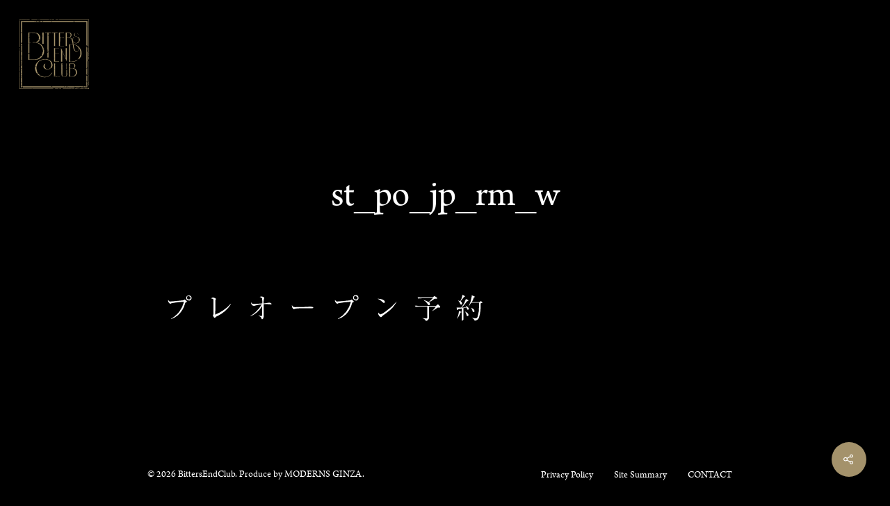

--- FILE ---
content_type: text/html; charset=UTF-8
request_url: https://bittersendclub.com/st_po_jp_rm_w/
body_size: 5166
content:
<!DOCTYPE html><html lang="ja" class="no-js"><head><meta charset="UTF-8"><meta name="viewport" content="width=device-width, initial-scale=1, maximum-scale=1, user-scalable=0" /><meta name="google-site-verification" content="K_CVY_O_ZNRD0T5ugoiQyybVzPz_VoMDMK7rkgfxZrE" /><meta name="msvalidate.01" content="0AC5E005D07407388D84BB3DABBD2A18" /><link media="all" href="https://bittersendclub.com/wp-content/cache/autoptimize/css/autoptimize_762b70a9a5d8bdd399a102b0fc3382a3.css" rel="stylesheet"><title>st_po_jp_rm_w - BittersEndClub</title><meta name="robots" content="noindex, follow" /><meta name="twitter:label1" content="Written by"><meta name="twitter:data1" content="SHIBUSAWAKOSUKE"> <script type="application/ld+json" class="yoast-schema-graph">{"@context":"https://schema.org","@graph":[{"@type":"Organization","@id":"https://bittersendclub.com/#organization","name":"Bitters End Club","url":"https://bittersendclub.com/","sameAs":["https://www.instagram.com/bitters_end_club/","https://twitter.com/bittersendclub"],"logo":{"@type":"ImageObject","@id":"https://bittersendclub.com/#logo","inLanguage":"ja","url":"https://bittersendclub.com/wp-content/uploads/2019/08/logo_icon.jpg","width":1000,"height":1000,"caption":"Bitters End Club"},"image":{"@id":"https://bittersendclub.com/#logo"}},{"@type":"WebSite","@id":"https://bittersendclub.com/#website","url":"https://bittersendclub.com/","name":"BittersEndClub","description":"1920&#039;s Bar &amp; Tea Salon in GINZA","publisher":{"@id":"https://bittersendclub.com/#organization"},"potentialAction":[{"@type":"SearchAction","target":"https://bittersendclub.com/?s={search_term_string}","query-input":"required name=search_term_string"}],"inLanguage":"ja"},{"@type":"WebPage","@id":"https://bittersendclub.com/wp-content/uploads/2019/10/st_po_jp_rm_w.svg#webpage","url":"https://bittersendclub.com/wp-content/uploads/2019/10/st_po_jp_rm_w.svg","name":"st_po_jp_rm_w - BittersEndClub","isPartOf":{"@id":"https://bittersendclub.com/#website"},"datePublished":"2019-10-07T05:18:13+00:00","dateModified":"2019-10-07T05:18:13+00:00","inLanguage":"ja","potentialAction":[{"@type":"ReadAction","target":["https://bittersendclub.com/wp-content/uploads/2019/10/st_po_jp_rm_w.svg"]}]}]}</script> <link rel='dns-prefetch' href='//www.google.com' /><link rel="alternate" type="application/rss+xml" title="BittersEndClub &raquo; フィード" href="https://bittersendclub.com/feed/" /><link rel="alternate" type="application/rss+xml" title="BittersEndClub &raquo; コメントフィード" href="https://bittersendclub.com/comments/feed/" /><link rel='stylesheet' id='dashicons-css'  href='https://bittersendclub.com/wp-includes/css/dashicons.min.css?ver=5.4.18' type='text/css' media='all' /> <script type='text/javascript' src='https://bittersendclub.com/wp-content/cache/autoptimize/js/autoptimize_single_49edccea2e7ba985cadc9ba0531cbed1.js?ver=1.12.4-wp'></script> <link rel='https://api.w.org/' href='https://bittersendclub.com/wp-json/' /><link rel="EditURI" type="application/rsd+xml" title="RSD" href="https://bittersendclub.com/xmlrpc.php?rsd" /><link rel="wlwmanifest" type="application/wlwmanifest+xml" href="https://bittersendclub.com/wp-includes/wlwmanifest.xml" /><meta name="generator" content="WordPress 5.4.18" /><link rel='shortlink' href='https://bittersendclub.com/?p=1127' /><link rel="alternate" type="application/json+oembed" href="https://bittersendclub.com/wp-json/oembed/1.0/embed?url=https%3A%2F%2Fbittersendclub.com%2Fst_po_jp_rm_w%2F" /><link rel="alternate" type="text/xml+oembed" href="https://bittersendclub.com/wp-json/oembed/1.0/embed?url=https%3A%2F%2Fbittersendclub.com%2Fst_po_jp_rm_w%2F&#038;format=xml" /><meta name="generator" content="Powered by WPBakery Page Builder - drag and drop page builder for WordPress."/><meta name="generator" content="Powered by Slider Revolution 6.2.23 - responsive, Mobile-Friendly Slider Plugin for WordPress with comfortable drag and drop interface." /><meta property="og:locale:alternate" content="ja_JP" /><meta property="og:locale:alternate" content="es_ES" /><meta property="og:type" content="website" /><meta property="og:description" content="銀座に蘇る、紳士のための文芸キャバレー" /><meta property="og:title" content="Bitters End Club" /><meta property="og:url" content="https://bittersendclub.com" /><meta property="og:image" content="https://bittersendclub.com/wp-content/uploads/2019/08/img_horizontal_sns-1.jpg" /><meta property="og:site_title" content="Moderns Ginza" /><meta property="fb:app_id" content="473021923301034" /><meta name="twitter:card" content="summary_large_image" /><meta name="twitter:site" content="@bittersendclub" /><meta name="twitter:player" content="@bittersendclub" /><link rel="icon" href="https://bittersendclub.com/wp-content/uploads/2019/08/cropped-logo_icon-1-32x32.jpg" sizes="32x32" /><link rel="icon" href="https://bittersendclub.com/wp-content/uploads/2019/08/cropped-logo_icon-1-192x192.jpg" sizes="192x192" /><link rel="apple-touch-icon" href="https://bittersendclub.com/wp-content/uploads/2019/08/cropped-logo_icon-1-180x180.jpg" /><meta name="msapplication-TileImage" content="https://bittersendclub.com/wp-content/uploads/2019/08/cropped-logo_icon-1-270x270.jpg" /> <noscript><style>.wpb_animate_when_almost_visible { opacity: 1; }</style></noscript></head><body class="attachment attachment-template-default single single-attachment postid-1127 attachmentid-1127 attachment-svg+xml nectar-auto-lightbox material wpb-js-composer js-comp-ver-6.2.0 vc_responsive" data-footer-reveal="false" data-footer-reveal-shadow="none" data-header-format="centered-menu" data-body-border="off" data-boxed-style="" data-header-breakpoint="1000" data-dropdown-style="minimal" data-cae="easeOutCubic" data-cad="2000" data-megamenu-width="contained" data-aie="none" data-ls="fancybox" data-apte="standard" data-hhun="1" data-fancy-form-rcs="1" data-form-style="default" data-form-submit="see-through" data-is="minimal" data-button-style="slightly_rounded_shadow" data-user-account-button="false" data-flex-cols="true" data-col-gap="default" data-header-inherit-rc="true" data-header-search="false" data-animated-anchors="true" data-ajax-transitions="true" data-full-width-header="true" data-slide-out-widget-area="true" data-slide-out-widget-area-style="fullscreen" data-user-set-ocm="1" data-loading-animation="spin" data-bg-header="false" data-responsive="1" data-ext-responsive="true" data-header-resize="0" data-header-color="light" data-cart="false" data-remove-m-parallax="" data-remove-m-video-bgs="1" data-m-animate="0" data-force-header-trans-color="light" data-smooth-scrolling="0" data-permanent-transparent="false" ><div class="ocm-effect-wrap"><div class="ocm-effect-wrap-inner"><div id="ajax-loading-screen" data-disable-mobile="0" data-disable-fade-on-click="0" data-effect="standard" data-method="standard"><div class="loading-icon spin"></div></div><div id="header-space"  data-header-mobile-fixed='false'></div><div id="header-outer" data-has-menu="false" data-has-buttons="yes" data-header-button_style="default" data-using-pr-menu="false" data-mobile-fixed="false" data-ptnm="1" data-lhe="animated_underline" data-user-set-bg="#ffffff" data-format="centered-menu" data-permanent-transparent="false" data-megamenu-rt="0" data-remove-fixed="1" data-header-resize="0" data-cart="false" data-transparency-option="" data-box-shadow="none" data-shrink-num="6" data-using-secondary="0" data-using-logo="1" data-logo-height="100" data-m-logo-height="60" data-padding="28" data-full-width="true" data-condense="false" ><div id="search-outer" class="nectar"><div id="search"><div class="container"><div id="search-box"><div class="inner-wrap"><div class="col span_12"><form role="search" action="https://bittersendclub.com/" method="GET"> <input type="text" name="s"  value="" placeholder="Search" /> <span>Hit enter to search or ESC to close</span></form></div></div></div><div id="close"><a href="#"> <span class="close-wrap"> <span class="close-line close-line1"></span> <span class="close-line close-line2"></span> </span> </a></div></div></div></div><header id="top"><div class="container"><div class="row"><div class="col span_3"> <a id="logo" href="https://bittersendclub.com" data-supplied-ml-starting-dark="false" data-supplied-ml-starting="false" data-supplied-ml="true" > <img class="stnd default-logo" alt="BittersEndClub" src="https://bittersendclub.com/wp-content/uploads/2019/07/logo_bgbk.svg" srcset="https://bittersendclub.com/wp-content/uploads/2019/07/logo_bgbk.svg 1x, https://bittersendclub.com/wp-content/uploads/2019/07/logo_bgbk.svg 2x" /><img class="mobile-only-logo" alt="BittersEndClub" src="https://bittersendclub.com/wp-content/uploads/2019/07/logo_bgbk.svg" /> </a></div><div class="col span_9 col_last"><div class="slide-out-widget-area-toggle mobile-icon fullscreen" data-custom-color="false" data-icon-animation="simple-transform"><div> <a href="#sidewidgetarea" aria-label="Navigation Menu" aria-expanded="false" class="closed"> <span aria-hidden="true"> <i class="lines-button x2"> <i class="lines"></i> </i> </span> </a></div></div><nav><ul class="sf-menu"><li class="no-menu-assigned"><a href="#">No menu assigned</a></li></ul><ul class="buttons sf-menu" data-user-set-ocm="1"><li class="slide-out-widget-area-toggle" data-icon-animation="simple-transform" data-custom-color="false"><div> <a href="#sidewidgetarea" aria-label="Navigation Menu" aria-expanded="false" class="closed"> <span aria-hidden="true"> <i class="lines-button x2"> <i class="lines"></i> </i> </span> </a></div></li></ul></nav><div class="logo-spacing" data-using-image="true"><img class="hidden-logo" alt="BittersEndClub" src="https://bittersendclub.com/wp-content/uploads/2019/07/logo_bgbk.svg" /></div></div></div></div></header></div><div id="ajax-content-wrap"><div class="blurred-wrap"><div class="container-wrap" data-midnight="dark" data-remove-post-date="0" data-remove-post-author="1" data-remove-post-comment-number="1"><div class="container main-content"><div class="row heading-title hentry" data-header-style="default_minimal"><div class="col span_12 section-title blog-title"><h1 class="entry-title">st_po_jp_rm_w</h1></div></div><div class="row"><div class="post-area col  span_9"><article id="post-1127" class="post-1127 attachment type-attachment status-inherit"><div class="inner-wrap"><div class="post-content" data-hide-featured-media="0"><div class="content-inner"><p class="attachment"><a href='https://bittersendclub.com/wp-content/uploads/2019/10/st_po_jp_rm_w.svg'><img width="113" height="8" src="https://bittersendclub.com/wp-content/uploads/2019/10/st_po_jp_rm_w.svg" class="attachment-medium size-medium" alt="" /></a></p></div></div></div></article></div><div id="sidebar" data-nectar-ss="false" class="col span_3 col_last"></div></div><div class="row"><div data-post-header-style="default_minimal" class="blog_next_prev_buttons wpb_row vc_row-fluid full-width-content standard_section" data-style="fullwidth_next_prev" data-midnight="light"><ul class="controls"><li class="previous-post hidden only"></li><li class="next-post hidden only"></li></ul></div><div class="comments-section" data-author-bio="false"><div class="comment-wrap " data-midnight="dark" data-comments-open="false"></div></div></div></div></div><div class="nectar-social fixed" data-position="" data-color-override="override"><a href="#"><i class="icon-default-style steadysets-icon-share"></i></a><div class="nectar-social-inner"><a class='facebook-share nectar-sharing' href='#' title='Share this'> <i class='fa fa-facebook'></i> <span class='social-text'>Share</span> </a><a class='twitter-share nectar-sharing' href='#' title='Tweet this'> <i class='fa fa-twitter'></i> <span class='social-text'>Tweet</span> </a><a class='linkedin-share nectar-sharing' href='#' title='Share this'> <i class='fa fa-linkedin'></i> <span class='social-text'>Share</span> </a><a class='pinterest-share nectar-sharing' href='#' title='Pin this'> <i class='fa fa-pinterest'></i> <span class='social-text'>Pin</span> </a></div></div><div id="footer-outer" data-midnight="light" data-cols="1" data-custom-color="true" data-disable-copyright="false" data-matching-section-color="true" data-copyright-line="false" data-using-bg-img="false" data-bg-img-overlay="1.0" data-full-width="1" data-using-widget-area="false" data-link-hover="default"><div class="row" id="copyright" data-layout="centered"><div class="container"><div class="col span_7 col_last"><ul class="social"><li><a target="_blank" href="https://twitter.com/bittersendclub"><i class="fa fa-twitter"></i> </a></li><li><a target="_blank" href="https://www.instagram.com/bittersendclub/"><i class="fa fa-instagram"></i></a></li></ul></div><div class="col span_5"><div id="nav_menu-3" class="widget widget_nav_menu"><div class="menu-footer-nav-container"><ul id="menu-footer-nav" class="menu"><li id="menu-item-277" class="menu-item menu-item-type-post_type menu-item-object-page menu-item-privacy-policy menu-item-277"><a href="https://bittersendclub.com/privacy-policy/">Privacy Policy</a></li><li id="menu-item-276" class="menu-item menu-item-type-post_type menu-item-object-page menu-item-276"><a href="https://bittersendclub.com/site-summary/">Site Summary</a></li><li id="menu-item-688" class="menu-item menu-item-type-post_type menu-item-object-page menu-item-688"><a href="https://bittersendclub.com/contact/">CONTACT</a></li></ul></div></div><p>&copy; 2026 BittersEndClub. 
 Produce by <a href="https://moderns-ginza.com/" target="_blank">MODERNS GINZA</a>.</p></div></div></div></div></div><div id="slide-out-widget-area-bg" class="fullscreen dark"></div><div id="slide-out-widget-area" class="fullscreen" data-dropdown-func="default" data-back-txt="Back"><div class="inner-wrap"><div class="inner" data-prepend-menu-mobile="false"> <a class="slide_out_area_close" href="#"> <span class="close-wrap"> <span class="close-line close-line1"></span> <span class="close-line close-line2"></span> </span> </a><div class="off-canvas-menu-container"><ul class="menu"><li id="menu-item-766" class="menu-item menu-item-type-post_type menu-item-object-page menu-item-home menu-item-766"><a href="https://bittersendclub.com/" class="menu-image-title-after menu-image-not-hovered"><img width="92" height="18" src="https://bittersendclub.com/wp-content/uploads/2019/08/menu_btn_hm_s.svg" class="menu-image menu-image-title-after" alt="" /><span class="menu-image-title-after menu-image-title">HOME</span></a></li><li id="menu-item-1548" class="menu-item menu-item-type-post_type menu-item-object-page menu-item-1548"><a href="https://bittersendclub.com/news/" class="menu-image-title-after menu-image-not-hovered"><img width="92" height="18" src="https://bittersendclub.com/wp-content/uploads/2019/08/menu_btn_ns_s.svg" class="menu-image menu-image-title-after" alt="" /><span class="menu-image-title-after menu-image-title">NEWS</span></a></li><li id="menu-item-754" class="menu-item menu-item-type-post_type menu-item-object-page menu-item-754"><a href="https://bittersendclub.com/about-us/" class="menu-image-title-after menu-image-not-hovered"><img width="92" height="19" src="https://bittersendclub.com/wp-content/uploads/2023/01/menu_btn_au_s.svg" class="menu-image menu-image-title-after" alt="" /><span class="menu-image-title-after menu-image-title">ABOUT US</span></a></li><li id="menu-item-751" class="menu-item menu-item-type-post_type menu-item-object-page menu-item-751"><a href="https://bittersendclub.com/system-menu/" class="menu-image-title-after menu-image-not-hovered"><img width="92" height="18" src="https://bittersendclub.com/wp-content/uploads/2019/08/menu_btn_sm_s.svg" class="menu-image menu-image-title-after" alt="" /><span class="menu-image-title-after menu-image-title">SYSTEM・MENU</span></a></li><li id="menu-item-752" class="menu-item menu-item-type-post_type menu-item-object-page menu-item-752"><a href="https://bittersendclub.com/access/" class="menu-image-title-after menu-image-not-hovered"><img width="92" height="18" src="https://bittersendclub.com/wp-content/uploads/2019/08/menu_btn_ac_s.svg" class="menu-image menu-image-title-after" alt="" /><span class="menu-image-title-after menu-image-title">ACCESS</span></a></li><li id="menu-item-753" class="menu-item menu-item-type-post_type menu-item-object-page menu-item-753"><a href="https://bittersendclub.com/recruitment/" class="menu-image-title-after menu-image-not-hovered"><img width="92" height="18" src="https://bittersendclub.com/wp-content/uploads/2019/08/menu_btn_rt_s.svg" class="menu-image menu-image-title-after" alt="" /><span class="menu-image-title-after menu-image-title">RECRUITMENT</span></a></li><li id="menu-item-675" class="menu-item menu-item-type-post_type menu-item-object-page menu-item-675"><a href="https://bittersendclub.com/contact/" class="menu-image-title-after menu-image-not-hovered"><img width="92" height="19" src="https://bittersendclub.com/wp-content/uploads/2023/07/menu_btn_ct_s.svg" class="menu-image menu-image-title-after" alt="" /><span class="menu-image-title-after menu-image-title">CONTACT</span></a></li></ul></div></div><div class="bottom-meta-wrap"><ul class="off-canvas-social-links"><li><a target="_blank" href="https://twitter.com/bittersendclub"><i class="fa fa-twitter"></i></a></li><li><a target="_blank" href="https://www.instagram.com/bittersendclub/"><i class="fa fa-instagram"></i></a></li></ul></div></div></div></div> <a id="to-top" class="
 mobile-enabled	"><i class="fa fa-angle-up"></i></a></div></div> <script type='text/javascript' async defer src='https://www.google.com/recaptcha/api.js?onload=renderInvisibleReCaptcha&#038;render=explicit'></script> <script type='text/javascript' src='https://stats.wp.com/e-202604.js' async='async' defer='defer'></script> <script type='text/javascript'>_stq = window._stq || [];
	_stq.push([ 'view', {v:'ext',j:'1:9.1.3',blog:'162772949',post:'1127',tz:'9',srv:'bittersendclub.com'} ]);
	_stq.push([ 'clickTrackerInit', '162772949', '1127' ]);</script> <script defer src="https://bittersendclub.com/wp-content/cache/autoptimize/js/autoptimize_468312a47643444f4abe163055199ff1.js"></script></body></html><!-- WP Fastest Cache file was created in 0.15414690971375 seconds, on 23-01-26 2:43:06 --><!-- need to refresh to see cached version -->

--- FILE ---
content_type: image/svg+xml
request_url: https://bittersendclub.com/wp-content/uploads/2023/07/menu_btn_ct_s.svg
body_size: 1860
content:
<?xml version="1.0" encoding="UTF-8"?>
<svg xmlns="http://www.w3.org/2000/svg" id="_レイヤー_2" data-name="レイヤー 2" viewBox="0 0 92.44 19.9">
  <defs>
    <style> .cls-1 { fill: none; } .cls-2, .cls-3 { fill: #fff; } .cls-3 { font-family: RyuminPr6N-Light-83pv-RKSJ-H, 'A-OTF Ryumin Pr6N'; font-size: 6.2px; font-weight: 300; letter-spacing: -.01em; } </style>
  </defs>
  <g id="_編集モード" data-name="編集モード">
    <g>
      <path class="cls-2" d="m22.5,8.27c-1.18-1.07-1.48-2.54-1.48-3.6,0-.87.23-2.2,1.29-3.28.66-.7,1.76-1.37,3.7-1.37.41,0,1.17.02,1.83.15.5.09.95.17,1.27.21.06,0,.09.02.09.09,0,.09-.04.28-.06.67-.02.4-.02.82-.04,1,0,.15-.02.2-.07.2-.07,0-.07-.06-.07-.2-.01-.65-.18-.98-.45-1.18-.44-.33-1.44-.59-2.54-.59-1.87,0-2.65.6-3.12,1.07-.88.88-1.09,1.99-1.09,3.15,0,2.21,1.57,4.58,4.72,4.58.87,0,1.62-.07,2.12-.54.28-.29.43-.69.49-1.07.02-.11.05-.15.1-.15s.06.06.05.16c-.01.17-.17,1.11-.26,1.4-.07.22-.1.23-.32.34-.5.19-1.43.28-2.22.28-1.85,0-3.04-.5-3.94-1.32Z"></path>
      <path class="cls-2" d="m30.04,5.42c0-1.63,1.18-3.62,3.71-3.62,2.14,0,3.67,1.38,3.67,3.44s-1.48,3.79-3.74,3.79c-2.5,0-3.63-1.9-3.63-3.6Zm6.71.03c0-2.23-1.54-3.38-3.07-3.38-1.82,0-2.98,1.17-2.98,3.12,0,2.19,1.38,3.54,3.2,3.54,1.16,0,2.85-.72,2.85-3.28Z"></path>
      <path class="cls-2" d="m38.97,2.31c0-.42.02-.51.09-.51s.2.16.31.29c.26.29,1.49,1.64,2.81,3.08,1.2,1.33,2.13,2.31,2.51,2.73l-.09-4.94c-.01-.65-.06-.85-.36-.9-.15-.02-.28-.03-.36-.03-.09,0-.11-.03-.11-.06s.04-.04.14-.04c.37,0,.78.02.88.02.11,0,.48-.02.8-.02.1,0,.13.01.13.04s-.02.05-.1.06c-.1.01-.15.01-.24.03-.29.05-.35.22-.35.84v5.26c0,.75-.01.81-.09.81-.05,0-.14-.09-.6-.55-.22-.24-1.33-1.41-2.53-2.72-1.03-1.14-2.12-2.35-2.52-2.81l.11,4.83c.01.78.08.99.43,1.04.13.02.25.02.31.02.08,0,.12.02.12.05,0,.04-.04.07-.15.07-.43,0-.82-.03-.92-.03s-.46.03-.83.03c-.09,0-.14-.01-.14-.07,0-.02.03-.05.13-.05.06,0,.14,0,.27-.02.25-.05.33-.26.33-1.2-.01-3.59.01-3.49,0-5.25Z"></path>
      <path class="cls-2" d="m49.59,6.22c0,.99.01,1.66.04,2.05.02.29.07.43.36.48.13.02.31.03.4.03.08,0,.11.02.11.05,0,.04-.02.07-.11.07-.46,0-1.07-.03-1.12-.03-.07,0-.56.03-.84.03-.09,0-.13-.02-.13-.07,0-.02.03-.05.1-.05.09,0,.18,0,.27-.01.22-.04.24-.17.27-.49.03-.39.04-1.01.04-2.06v-3.97c-.42,0-1.03,0-1.56.01-.63.01-.79.1-.91.31-.08.14-.11.25-.13.33-.03.06-.04.08-.08.08s-.04-.05-.03-.12c.02-.16.13-.66.17-.87.03-.14.06-.17.09-.17.06,0,.17.05.29.08.27.04.56.07.89.07h3.32c.34,0,.8-.02.94-.05.1-.02.13-.03.16-.03s.04.04.04.11c0,.22-.02.8-.02.93,0,.08-.02.12-.05.12-.04,0-.06-.04-.06-.12v-.14c-.03-.37-.14-.49-.92-.5-.39-.02-1.04-.02-1.54-.02v3.97Z"></path>
      <path class="cls-2" d="m54.02,6.08s-.06.02-.09.08l-.57,1.64c-.09.27-.17.58-.17.73,0,.16.09.25.31.26h.11c.09,0,.11.03.11.05,0,.04-.04.07-.12.07-.23,0-.66-.03-.77-.03s-.52.03-.95.03c-.1,0-.14-.02-.14-.07,0-.03.03-.05.12-.05s.18,0,.28-.01c.38-.05.53-.29.75-.88l2.15-5.77c.11-.28.14-.33.18-.33.05,0,.08.04.18.31.13.33,1.67,4.2,2.29,5.67.31.75.5.92.8.97.15.03.24.03.3.03.08,0,.12.02.12.05,0,.04-.03.07-.14.07-.2,0-.91-.01-1.42-.03-.14,0-.17-.02-.17-.05,0-.02.02-.03.07-.05.09-.03.12-.11.07-.23l-.94-2.4s-.03-.05-.08-.05h-2.27Zm2.16-.3s.03-.03.02-.05l-1.04-2.75c-.04-.11-.05-.12-.1-.01l-.97,2.77s0,.05.02.05h2.06Z"></path>
      <path class="cls-2" d="m59.89,8.04c-.92-.81-1.15-1.92-1.15-2.74,0-.64.22-1.66,1.03-2.47.53-.53,1.39-1.02,2.89-1.02.43,0,.9.02,1.44.11.37.07.75.14.95.15.06,0,.09.02.09.08,0,.06-.04.21-.06.52-.01.3-.01.67-.01.8-.01.13-.02.16-.07.16-.05,0-.06-.05-.06-.16-.01-.46-.14-.74-.36-.9-.34-.26-1.14-.48-1.98-.48-1.4,0-1.99.43-2.35.78-.69.66-.85,1.48-.85,2.36,0,1.74,1.28,3.45,3.61,3.45.69,0,1.27-.05,1.66-.4.22-.22.31-.47.37-.81.02-.09.04-.13.1-.13.04,0,.04.08.03.14,0,.04-.08.6-.2,1.06-.05.16-.09.2-.26.27-.38.16-1.11.22-1.72.22-1.44,0-2.36-.37-3.09-.99Z"></path>
      <path class="cls-2" d="m68.81,6.22c0,.99.01,1.66.04,2.05.02.29.06.43.36.48.13.02.31.03.4.03.08,0,.11.02.11.05,0,.04-.02.07-.11.07-.46,0-1.07-.03-1.12-.03-.07,0-.56.03-.84.03-.09,0-.13-.02-.13-.07,0-.02.03-.05.1-.05.09,0,.18,0,.27-.01.22-.04.24-.17.27-.49.03-.39.04-1.01.04-2.06v-3.97c-.42,0-1.03,0-1.56.01-.63.01-.79.1-.91.31-.08.14-.11.25-.13.33-.03.06-.04.08-.08.08s-.04-.05-.03-.12c.02-.16.13-.66.17-.87.03-.14.06-.17.09-.17.06,0,.17.05.29.08.27.04.56.07.89.07h3.32c.34,0,.8-.02.94-.05.1-.02.13-.03.16-.03s.04.04.04.11c0,.22-.02.8-.02.93,0,.08-.02.12-.05.12-.04,0-.06-.04-.06-.12v-.14c-.03-.37-.14-.49-.92-.5-.39-.02-1.04-.02-1.54-.02v3.97Z"></path>
    </g>
    <rect class="cls-1" width="92.44" height="18.18"></rect>
    <text class="cls-3" transform="translate(15.53 18.07)">
      <tspan x="0" y="0">ご予約・お問い合わせ</tspan>
    </text>
  </g>
</svg>


--- FILE ---
content_type: image/svg+xml
request_url: https://bittersendclub.com/wp-content/uploads/2019/07/logo_bgbk.svg
body_size: 4289
content:
<?xml version="1.0" encoding="UTF-8"?> <svg xmlns="http://www.w3.org/2000/svg" viewBox="0 0 62.64 62.64"><g fill="#a5936b"><path d="m21 15.16h-.11-.18v6.82h1v-10.2h-1v3l.24.07h.17l-.12.15z"></path><path d="m28.45 49.67a12.18 12.18 0 0 0 1.17-1.51l-.33-.23-.28.41a9.78 9.78 0 0 1 -.75.95l-.06.06.19.08h.12v.13z"></path><path d="m24.33 11.77h-1.19v.23h1.33v-.07z"></path><path d="m12.34 12.07.06-.27h-1.85l.38.11.19.05-.05.11z"></path><path d="m25.72 29.85-.06.15-.15-.07-.29-.14v4.58h1v-22.37h2.08v-.23h-3.54l-.07.15v.08h.57v17l.59.2h.15l-.06.15zm0-.71-.26-1 .25.06h.14zm-.47-1.7h.49l-.06.19v.08l-.13.37zm.59-12.44h-.36l.1-.22.1-.21h.12.07.11v.43z"></path><path d="m23.27 40.1a.64.64 0 0 1 .06-.1l-.16-.16a2.53 2.53 0 0 0 -.17 4.66 5 5 0 0 0 3.45.49v-.23s0 0 0-.09a2.77 2.77 0 0 1 -3.65-1.93 3.5 3.5 0 0 1 .26-2.32c.06-.11.15-.21.21-.32z"></path><path d="m42.55 33.38.07-.38v-7.22h-1v9.55l-4.15-9.55v12.22h1v-9.45l3.28 7.5.26.08h.05v.05l.27.45v.06.06l-.06.16v.11h-.09l.44 1v-3.9l-.12-.12v-.06-.06c0-.19.03-.35.05-.5z"></path><path d="m40.08 11.78h-4.48v12.22h4.48v-.23h-.15-.07l-.12.06h-.06-.06-.09l-.06-.05h-2.91v-3.24-.14c0-.1 0-.21-.07-.31v-.19h.14v-3.51h1l.12-.15.06-.07h-1.25v-4.17h3.52z"></path><path d="m53.35 36a7.59 7.59 0 0 0 2.65-5.7 8.11 8.11 0 0 0 -7.31-7.82c-.12-.88-.26-1.64-.42-2.31a3.41 3.41 0 0 0 2.73 1.37 3.23 3.23 0 0 0 3.34-3.11c0-2.2-1.54-2.68-3.33-3.13a2.29 2.29 0 0 1 -.83-.39 1.92 1.92 0 0 1 -.48-1.31 1.53 1.53 0 0 1 1.3-1.69 1.76 1.76 0 0 1 1.71 1.64h.29a2 2 0 0 0 -3.92 0 1.8 1.8 0 0 0 1 1.6 4.68 4.68 0 0 0 .95.35 3 3 0 0 1 2.55 2.89 2.74 2.74 0 0 1 -2.58 2.92 3 3 0 0 1 -3-2.87 3.13 3.13 0 0 1 1.25-2.44l-.13-.14a3 3 0 0 0 -1.42 2.53 7.15 7.15 0 0 0 -.38-.73 3.17 3.17 0 0 0 -2.06-1.48 2.29 2.29 0 0 0 1.65-2.15 2.41 2.41 0 0 0 -2.37-2.32h-.1-2.78v12.29h1v-7.61h2a2.7 2.7 0 0 1 2.08 1.24 13.49 13.49 0 0 1 1.26 4.79h-3.27v15.8h2.71a9 9 0 0 0 2.77-.43l.07-.21.2.14a10.93 10.93 0 0 0 1.11-.48l-.07-.07-.1-.08.07-.11c.1-.14.21-.28.31-.43a8.13 8.13 0 0 1 -4.74 1.45h-1.36v-1.66h-.07-.12v-.08-.1-.06l.06-.15.14.06v-13.4h2 .31c.11.69.22 1.43.32 2.22.36 2.76 2 4.2 2.75 4.32a1.72 1.72 0 0 0 1.68-.57 3.21 3.21 0 0 0 .54-2 3.65 3.65 0 0 0 -.42-1.63 7.71 7.71 0 0 1 2 5.37 7.5 7.5 0 0 1 -2.07 5.29l.41.16.13.06-.05.13zm-8.86-19.83h-1.87v-4.17h1.94a1.94 1.94 0 0 1 1.5 2.09 1.9 1.9 0 0 1 -1.57 2.08zm8.6 10.47a2.9 2.9 0 0 1 -.42 1.77 1.15 1.15 0 0 1 -1.45.35c-.59-.26-1.86-.69-2.45-5.65 0-.14 0-.27-.05-.4a7.35 7.35 0 0 1 3.67 1.72 3.4 3.4 0 0 1 .7 2.21z"></path><path d="m29.16 12h2.05v12.02h.96v-12.02h2.12v-.23h-5.13z"></path><path d="m31.21 34.76.11-.02.11-.01.2.42-.42-.15v3.03h4.47v-.22h-3.51v-7.41h3.51v-.22h-3.51v-4.18h3.51v-.22l-.01-.01h-4.46z"></path><path d="m1.66 23.68-.16-.06v4.51l.57.16.35.14v-2.69l-.19-.11h.19v-1.72l-.21-.09-.13-.06v-.12l.07-.26.18.18v-1.2l-.29-.56-.31.2-.27.13v1.13h.31l-.05.18z"></path><path d="m15.65.24v-.1h.11l.28.06h.1 2.15v-.2h-7.43l-.13.3h4.89z"></path><path d="m1.62 12.22-.16-.07v9.85l.07-.16c.15-.33.3-.65.44-1l.03-.11h.13l.25.08v-18.41h7.86 18.23c.08-.15.15-.31.23-.47l.23-.47h-11.2.16l1 .24h.15l-.14.53h-.15l-.88-.23h-.07v-.07l-.06-.2v.08l-.17-.06-.57-.21h-.13-1.38v.05c-.06.12-.12.24-.17.36l-.09.05-.15-.13-.27-.23-.08-.07v-.1-.05h-.72v.12l-.01.26-.16-.05-.18-.06.1-.16h-.16v-.07h-10.39v.15l.08.28-.22-.09-.17-.05.1-.16v-.13h-1.54v6.37h.19l-.1.17-.08.23v3.28h.13l.26.15.13.08-.28.43zm19.06-10.74h.14l.43.11h.16l-.17.46h-.12-.33-.1-.14z"></path><path d="m11.15 62.34v.3h.15v-.12-.05l.18.06h.09v.09h18.94c0-.1 0-.2 0-.3z"></path><path d="m3 61.18h30.17v-.15l.1.15h9.19v-.25c0-.23-.06-.46-.09-.69h-12.74c-.05.14-.1.28-.16.41l-.06.17-.15-.09-.37-.21-.09-.06v-.1-.14h-26.4v-9.07h-.12l-.28-.15h-.12v-.12-.33h.08l.42-.2v-9.68l-.38-.18-.14-.06.06-.13.33-.69.06-.12h.08v-6.26h-.15l-.24-.15-.34-.08.34-.19.45-.22v-3.86h-.94v4l.1.15.09.12v.08l-.1.22h-.05v2.94l.81.29h.11v.12.22h-.26-.31l-.4-.09v1.45h.14l.26-.06-.21.59-.15-.31-.05-.09v.64.1 2.27h.21.05l.07.08v.09l-.15.34-.1.12h-.11v1.85h.39l-.07.15c-.05.15-.11.3-.17.45l-.05.15h-.1v1h.09.08l.12.38-.28-.1v2.37l.09-.21.39.59-.37-.09h-.11v1.8l.08-.12-.08.25v1.3l.53.23-.54-.13v.13l.42.34.11.09-.24.37-.3-.78v4.58l.34.11-.21.63-.05.15h-.08v1.67l.28.08h.18l-.09.16c-.05.11-.11.21-.17.32l-.11.28-.08-.13v1.35h.68l.22-.67v-.12h.13l.29.06.26.23.1.08-.07.11zm37.41-.7h.19l-.09.17-.2.36-.07-.41v-.24z"></path><path d="m62.34 62.34h-3.94l.18.3h4.06v-1.41l-.3.38z"></path><path d="m52.62 62.34-.06.18-.16-.09-.15-.09h-1.46-1l.15.3h3.06l-.08-.3z"></path><path d="m39 62.58h7.86v-.07l.52-.11-.06.18h2l.06-.18v-.11h-10.73z"></path><path d="m49.87 60.65h.13.08l.61.45h3.67-.06l-.13-.07.07-.13.06-.12h.11l.82.15h.18l-.06.14h2c0-.12-.05-.25-.08-.38v-.08l.12-.28.06-.13.46.19-.05.14-.21.55h3.49v-.71h-.08l-.18-.06.1-.16.15-.23v-1l-.19.1v-.51l.19.1v-2.31a2.56 2.56 0 0 0 -.11.24l-.09.18-.14-.13-.27-.23-.09-.07.05-.11.09-.19h.09.38.09v-.55-4.65l-.13-.08-.71-.25v.54l.09.09v.1a1.19 1.19 0 0 0 -.08.2v3.76l.29.12-.11.15c-.05.09-.11.17-.17.26v4h.06v.08l.06.24h.18v.21l-.06.3-.59-.3c0 .1-.09.2-.14.29l-.06.14-.13-.07-.28-.12h-.1v-.11-.1h-16.25c-.1.24-.19.48-.28.72l-.08.22h1.19l.17-.45.06.45h5.55l.17-.41z"></path><path d="m34.11 51.49.07-.13.04-.09h-1.91l-.08.22z"></path><path d="m22.81 35.66c-3.88.08-7.62 2.46-8.61 6.34a7.78 7.78 0 0 0 -.11 3.25l.12.16v.08a9.65 9.65 0 0 0 .35 1.16h.13v.09l.09.29h-.1a8.33 8.33 0 0 0 1.12 1.82l.12-.3.16.2.07.1.1-.27.08.51.05.07v.06a2.87 2.87 0 0 0 .05.31 8 8 0 0 0 1.14.95l.13-.2.13.2v.07.06.08a1.22 1.22 0 0 0 .19.12 8.31 8.31 0 0 0 9.98-.64l.4-.4h-.08l-.38-.09a8.12 8.12 0 0 1 -1.3 1 7.15 7.15 0 0 1 -3.8 1.13 7 7 0 0 1 -3.67-1.11l.22.3-.44-.15-.17-.06.06-.14.05-.13a7 7 0 0 1 -.69-.53l.06.24.06.25-.32-.05h-.15l.14-.5a8 8 0 0 1 -1.11-1.22v.24l-.23-.07-.19-.06.05-.15.07-.18.15.07a7.32 7.32 0 0 1 -.92-1.72 9.19 9.19 0 0 1 -.1-5.84 6.5 6.5 0 0 1 3.91-4.31 8.34 8.34 0 0 1 4.93-.5 4.91 4.91 0 0 1 4.08 4.24 4.13 4.13 0 0 1 -1.76 4c0 .12-.07.24-.11.36l-.16.11a4.2 4.2 0 0 0 1.35-.6l.09-.06-.24-.06h-.16l.06-.16c0-.1.08-.19.12-.3l.08-.19.16.14.35.32a3.91 3.91 0 0 0 1.32-3.6c-.48-3.25-3.92-4.8-6.92-4.73zm-7.53 7.39-.07.27-.18-.2a1 1 0 0 1 -.16-.28l-.14-.3a.48.48 0 0 0 -.06-.11l-.45-.43.61.22.49.18.12.05z"></path><path d="m2.4 22v-.3l-.27.13z"></path><path d="m8.05 36.31h6a7.86 7.86 0 0 0 8.13-7.84c0-.23 0-.47 0-.7h-.07-.08l-.17-.07.07-.15c.06-.1.11-.21.17-.32a7.81 7.81 0 0 0 -6.76-6.47 4.47 4.47 0 0 0 3.48-4.25 4.8 4.8 0 0 0 -4.82-4.71h-1.56v.27h1.39c1.75.09 3.69 2.1 3.69 4.37v.17l.26-.13-.23.42-.07.12a4 4 0 0 1 -.26 1l.78-.02h.22l-.08.21c-.07.2-.15.39-.22.58v.13h-.13l-.79-.32a3.77 3.77 0 0 1 -.42.6l-.06.08a4.08 4.08 0 0 1 -1.61 1.13 1.34 1.34 0 0 0 .11.14l.29.35-.44-.11-.79-.2h-2.2c-.06.09-.11.18-.16.27h1.86.57a7.5 7.5 0 0 1 7 7.49v.18l.26.12-.09.22v.15l-.32-.02a7.46 7.46 0 0 1 -1 3.18.33.33 0 0 1 .15 0 .4.4 0 0 1 .25.09l.17.22-.05.09a.69.69 0 0 1 -.31.24.48.48 0 0 0 -.19.13l-.09.14-.13-.1-.23-.18a7.79 7.79 0 0 1 -6.13 3.25h-4.44v-5.54l-.23.67-.14-.05-.36-.14-.1.05v-.29-.07a2.56 2.56 0 0 1 0-.27v-.13h.13.48.22v-9.42h1.77l-.23-.07h-.15v-.14h-1.39v-8.59h1.71l-.19-.27h-2.47v2.64l.21.34-.23-.07v6.29.06a3.53 3.53 0 0 0 .15.46v.06l-.13.42zm13.21-8.79.06-.12.08-.14h.12.06v.05.06.06.07l-.06.19-.17-.11zm-12.26-11.23v.1.16l-.09.28-.17-.24-.08-.1v-.49l.23.19zm-.66-3.5h.12v-.14h.2l-.06.18v.13h-.13v-.15h-.11z"></path><path d="m42.62 44.77-.22.65-.07-.07v4.37a2.13 2.13 0 0 1 -2.26 2 3 3 0 0 1 -.52-.05 1.3 1.3 0 0 1 -.83-.8h-.1v-.52a8.69 8.69 0 0 1 0-1.24v-6.11h-.05v-.1-.06l.13-.33v-1.93l-.8-.3h.75.05v-.68h-1v5.5h.13v.13l-.09.17v3.45l.24.08.26.07-.14.18v.07h-.09-.08l-.13-.15v.57a2.58 2.58 0 0 0 5.11 0z"></path><path d="m61.18 1.46h-32.18v.54.41h19.78v-.42-.25l.22.09.89.38h.12v.13h10.23v21l.75.38.13.06-.06.13c0 .1-.08.19-.13.29h.13.11z"></path><path d="m26.61 0h-8.08l-.12.3h8.39c-.06-.1-.12-.2-.19-.3z"></path><path d="m.3 46.69v-4h-.1v-.05-.09-.05-.21l.17.07v-11.42-.08-2.1h-.1v-.14-.13-.59l-.27-.26v-.1l.26-.54v-.09-.95l-.26-.15v7.5.59h.05v.07.07.12h-.05v12.91l.18-.41z"></path><path d="m28.66.07h.16l.2.07-.02.16h2.4l-.22-.3h-2.75.13z"></path><path d="m28.39.26v-.07-.06l.04-.13h-1.13v.05c0 .08-.09.16-.13.25h1.23z"></path><path d="m35.57.3-.85-.3h-2.31l.21.3z"></path><path d="m32.12 51v-2.09h-.13l.06-.16.07-.16v-6.93h-.15v-.15c0-.1.07-.21.11-.31v-1.6h-.94v11.89h.23v-.1l.06-.14h.13l.21.08h.09.13l-.19-.11h-.07v.07-.08-1.45l.28.43v.06l-.11.75zm-.19-6.25v.18l-.17-.05-.2-.07v-.12-.23l.18.06.15.06v.07.1z"></path><path d="m34.6 51.49h1l-.08-.07-.17-.15h-.75v.06.07z"></path><path d="m35.68 51.49h.49v-.22h-.4v.09z"></path><path d="m36 62.53h.06v.07h1.45l.15-.3h-2.17z"></path><path d="m62.34 36.1v11.62l.07.05-.06.11v2.12l.19.09h.08v.91l-.27-.6v7.15l.07-.17.19.17v-1.39h-.08v-.14-.1-17.48h-.08v-.14c0-.45-.07-.9-.11-1.35v-.23l.21.08v-.41l-.11.23z"></path><path d="m38.22 62.46v.18h.07z"></path><path d="m35.75 0a.88.88 0 0 0 0 .16v.14h26.59v24.38h.11l.17.06v-24.74z"></path><path d="m.3 52.09-.12-.03.08-.17.03-.07.01-.01v-4.6h-.09-.21v15.43h11.06l.07-.3h-10.83z"></path><path d="m.3.93-.25-.07.07-.16.08-.19.1.06v-.27h.94l.11-.24.11.24h4.14v-.2h.14.2l.06.2h3.1l.18-.3h-9.28v23.1h.13l-.13.2v1.7l.3.15z"></path><path d="m54.07 62.34.21.18-.05.12h.68l-.05-.3z"></path><path d="m32.3 62.64h2.91a1.8 1.8 0 0 1 .08-.21v-.09h-3.79z"></path><path d="m53.34 62.38v.26h.38l.08-.24h-.54z"></path><path d="m57.96 62.58.08-.24h-2.99l-.12.3h3.26l-.07-.02z"></path><path d="m62.34 59.54.3-.4v-1.34l-.3-.15z"></path><path d="m42.62 39.59h-.29v3.06l.09-.11.13-.15.07-.09z"></path><path d="m62.34 28.38h.09l-.07.15v.05.92h.11l-.05.16-.06.16v1.58h.09v.12l-.06.18v1.8l.23-.65v-.13-7.54h-.3z"></path><path d="m42.62 42.86-.09-.06-.2-.11v1.83l.2.07h.09z"></path><path d="m60.24 60.07v.02h.03z"></path><path d="m60.81 28.25v-.17l.16.05.15.05v-.1-2.84h-.35l-.21-.06.05-.15c.07-.2.14-.4.22-.6v.1l-.13-.05-.47-.18v11.17l.18.06-.09.15-.07.14v13.77l.46.23.36.62v.08-12.52l-.07-.29.19.12v-9h-.27-.2v-.2c.04-.06.07-.22.09-.38zm.27 21.11-.06.17h-.13-.07-.09v-.09-.14-.2h.15l.23.06zm0-6.49-.22 1.33-.19.47-.15-.3v-.06-.06l.05-.15z"></path><path d="m51.55 49.29a3.56 3.56 0 0 0 .34-1.52 3.9 3.9 0 0 0 -3.24-3.77 2.25 2.25 0 0 0 1.67-2.13 2.36 2.36 0 0 0 -2.42-2.24h-3.16v11.94h3a4.2 4.2 0 0 0 3.4-1.57c0-.22 0-.44-.07-.66v-.25l.23.1zm-5.88-9.39h2.33c.92 0 1.52.91 1.52 2a1.87 1.87 0 0 1 -1.52 2.1h-2.33zm-.06 1.91v.84l-.2-.06-.16-.06zm2.15 9.54h-2.09v-1.86l-.38-.19-.13-.06.06-.13c0-.12.09-.24.14-.36l.06-.13.13.05h.12v-4.5h2.09a2.92 2.92 0 0 1 1.58.5l.4-.06h.18l.18.09v.12.07l-.1.11h-.12-.09l-.4-.24a3.58 3.58 0 0 1 1.46 3 3.4 3.4 0 0 1 -3.09 3.59z"></path><path d="m52.61 36.39a3.59 3.59 0 0 0 -.17-.34v.09.56l.31-.22-.1-.07z"></path><path d="m40.08 16.39v-.22h-1.52l-.04.22z"></path><path d="m62.34 33.84v2.15l.25.09.05.02v-2.4l-.12.06z"></path><path d="m32.18 51.49h-.06.07z"></path><path d="m38 16.39h.28l-.14-.22h-.11l.05.1-.24-.1z"></path></g></svg> 

--- FILE ---
content_type: image/svg+xml
request_url: https://bittersendclub.com/wp-content/uploads/2019/10/st_po_jp_rm_w.svg
body_size: 1753
content:
<?xml version="1.0" encoding="UTF-8"?> <svg xmlns="http://www.w3.org/2000/svg" viewBox="0 0 113 8.13"><g fill="#fff"><path d="m23.34 6.46a6 6 0 0 0 1.81-1.58 6 6 0 0 0 1-2.14 19.23 19.23 0 0 0 -2.68.32.82.82 0 0 0 -.19.1c-.08 0-.1 0-.12 0s-.18-.12-.24-.18a.73.73 0 0 1 -.2-.45.42.42 0 0 1 0-.18 1.54 1.54 0 0 0 .31.32.59.59 0 0 0 .28 0c.26 0 2.66-.23 2.74-.26s.21-.15.23-.15.49.34.49.46 0 .05-.2.14-.13.11-.2.3a5.34 5.34 0 0 1 -1.37 2.36 4.21 4.21 0 0 1 -1.66 1zm3.86-4a.58.58 0 0 1 -.59-.58.59.59 0 0 1 1.17 0 .58.58 0 0 1 -.58.62zm0-1a.39.39 0 1 0 .38.38.39.39 0 0 0 -.38-.3z"></path><path d="m36.22 3.33a7 7 0 0 1 -2.85 2.51l-.32.16a1.5 1.5 0 0 0 -.2.22.14.14 0 0 1 -.11 0c-.15 0-.36-.44-.36-.52a2 2 0 0 1 .11-.26 1.16 1.16 0 0 0 0-.38c0-.53 0-1.07 0-1.61 0-.23 0-.94 0-1.12s-.15-.26-.52-.32a.85.85 0 0 1 .41-.18c.18 0 .63.13.63.31s-.09.27-.1.32 0 .35 0 .48c0 1.07 0 1.49-.06 2.6a9 9 0 0 0 3.32-2.3z"></path><path d="m40.47 5.84a8 8 0 0 0 1.18-.92 6.6 6.6 0 0 0 1.26-1.61 7.42 7.42 0 0 0 -1.61.31.35.35 0 0 1 -.17 0 .64.64 0 0 1 -.52-.57 1.22 1.22 0 0 1 0-.22c.19.31.25.39.55.39s1.57-.09 1.84-.12c0-.1 0-.56 0-.66 0-.42-.06-.51-.17-.57s-.3-.14-.36-.17a.61.61 0 0 1 .35-.11c.3 0 .63.23.63.31a1.31 1.31 0 0 1 -.08.21 4.14 4.14 0 0 0 -.08 1c.71-.11.76-.11.86-.11l.32-.07c.13 0 .53.11.53.26s0 .13-.14.13h-.07a5.08 5.08 0 0 0 -.79-.06h-.67v1.5.92c0 .55-.16.87-.33.87s-.12-.09-.14-.16a.6.6 0 0 0 -.19-.31l-.53-.43.61.22h.12s.09 0 .11-.42c0-.82 0-1.35 0-1.74a5.74 5.74 0 0 1 -2.48 2.2z"></path><path d="m49.82 3.89a2.52 2.52 0 0 0 .7 0c.11 0 2.16 0 2.59-.07a.46.46 0 0 0 .2 0h.12s.57.03.57.18-.17.15-.33.15h-.81c-.37 0-2.12 0-2.43.06a1.47 1.47 0 0 0 -.42.08.48.48 0 0 1 -.2.06s-.08 0-.23-.18a.7.7 0 0 1 -.17-.44.53.53 0 0 1 0-.25.63.63 0 0 0 .41.41z"></path><path d="m59.3 6.46a6 6 0 0 0 1.81-1.58 6 6 0 0 0 1-2.14 19.23 19.23 0 0 0 -2.68.32.82.82 0 0 0 -.19.1c-.08 0-.1 0-.12 0s-.18-.12-.24-.18a.73.73 0 0 1 -.2-.45.42.42 0 0 1 0-.18 1.29 1.29 0 0 0 .32.32.55.55 0 0 0 .27 0c.26 0 2.66-.23 2.74-.26s.21-.15.23-.15.49.34.49.46 0 .05-.2.14-.13.11-.2.3a5.34 5.34 0 0 1 -1.33 2.36 4.21 4.21 0 0 1 -1.66 1zm3.86-4a.57.57 0 0 1 -.58-.58.58.58 0 0 1 .58-.58.59.59 0 0 1 .58.58.58.58 0 0 1 -.58.62zm0-1a.39.39 0 1 0 .38.38.39.39 0 0 0 -.38-.3z"></path><path d="m69.43 2.78a.21.21 0 0 1 -.21.21c-.11 0-.16-.05-.36-.24a3.4 3.4 0 0 0 -1-.67c.76-.01 1.57.31 1.57.7zm2.57-.11a7 7 0 0 1 -2 2.33c-.28.23-.53.4-.85.62a1.72 1.72 0 0 0 -.4.38.21.21 0 0 1 -.17.09c-.2 0-.58-.47-.58-.73a.58.58 0 0 1 .09-.26c.11.26.27.4.39.4a3.42 3.42 0 0 0 1-.58 12.23 12.23 0 0 0 2.52-2.27z"></path><path d="m81.24 4h-.43a13.26 13.26 0 0 1 -1.24.8 8.69 8.69 0 0 0 .86-1h-1.5v2.35a.75.75 0 0 1 -.72.77.29.29 0 0 0 -.09-.26 2.13 2.13 0 0 0 -.67-.38 6.08 6.08 0 0 0 .86.09c.16 0 .26 0 .26-.25v-2.33h-1.73a5.56 5.56 0 0 0 -.79.06l-.15-.26c.47 0 .92.05 1 .05h3.52l.27-.22c.07-.06.09-.09.14-.09s.09 0 .13.07l.37.35a.1.1 0 0 1 0 .09c.07.1-.03.16-.09.16zm-1.09-1.92a7.13 7.13 0 0 1 -1.22.75.56.56 0 0 1 .21.38.24.24 0 0 1 -.23.27c-.13 0-.16 0-.29-.28a2.42 2.42 0 0 0 -.9-.84 2.65 2.65 0 0 1 1.11.46 5.38 5.38 0 0 0 .89-.84h-2.3a4.4 4.4 0 0 0 -.8.07l-.15-.27c.47 0 .91.05 1 .05h2.25l.28-.26c.06-.05.08-.06.11-.06s0 0 .16.08l.35.25a.14.14 0 0 1 .06.11c.04.13-.05.13-.53.13z"></path><path d="m87.33 4.47c-.16 0-.19-.14-.23-.24a1.22 1.22 0 0 0 -.1-.23l-.65.13v2 .49s-.19.25-.26.25-.09-.1-.09-.2 0-.32 0-.37c0-.7 0-1.82 0-2.09l-.84.17s-.07.17-.13.17a.1.1 0 0 1 -.1-.09l-.04-.46a1.53 1.53 0 0 0 .42 0h.57a5 5 0 0 0 1-1.86l.51.25s0 0 0 .09 0 .09-.25.13a14.43 14.43 0 0 1 -1.14 1.39c.32 0 .64 0 1-.08a2 2 0 0 0 -.26-.37c.26.14.77.42.77.72a.22.22 0 0 1 -.18.2zm-1.64.64a3.76 3.76 0 0 1 -.77 1.38 5 5 0 0 0 .48-1.73l.46.16s.08 0 .08.07-.07.01-.25.12zm.78-3.42c-.17.24-.23.31-.73.94a.63.63 0 0 1 .32.46c0 .11-.06.28-.2.28s-.16-.09-.29-.38a1.38 1.38 0 0 0 -.39-.55 2.33 2.33 0 0 1 .48.18 3.59 3.59 0 0 0 .46-1.24c0-.05 0-.1 0-.15l.54.27s0 0 0 .08 0 .08-.19.11zm.75 4.17c-.14 0-.16-.08-.23-.34a1.54 1.54 0 0 0 -.35-.7c.57.28.8.59.8.79a.25.25 0 0 1 -.22.25zm3-2.85a.82.82 0 0 0 -.18.11 8.31 8.31 0 0 1 -.35 3.09 1.08 1.08 0 0 1 -.93.65c0-.14-.07-.31-.59-.62.12 0 .68.11.8.11s.29-.06.42-.33a7.2 7.2 0 0 0 .33-2.49c0-.27 0-.46 0-.6h-1.72a5.78 5.78 0 0 1 -.56.91 7.27 7.27 0 0 0 .7-2.3.78.78 0 0 0 0-.21l.6.25a.06.06 0 0 1 .05.06.11.11 0 0 1 0 .09 1.57 1.57 0 0 0 -.21.12 9.17 9.17 0 0 1 -.42 1h1.67l.14-.16s.06-.07.09-.07h.08l.29.27a.15.15 0 0 1 0 .08s-.13.03-.17.03zm-1.67 1.99c-.17 0-.21-.12-.3-.42a1.11 1.11 0 0 0 -.33-.58c.47.22.8.41.8.75.03 0 .03.25-.17.25z"></path></g><path d="m0 0h113v8.13h-113z" fill="none"></path></svg> 

--- FILE ---
content_type: image/svg+xml
request_url: https://bittersendclub.com/wp-content/uploads/2019/08/menu_btn_sm_s.svg
body_size: 3672
content:
<?xml version="1.0" encoding="UTF-8"?> <svg xmlns="http://www.w3.org/2000/svg" viewBox="0 0 92.44 18.18"><path d="m0 0h92.44v18.18h-92.44z" fill="none"></path><g fill="#fff"><path d="m8.47 14.72c.45 0 1.06.17 1.06.61 0 0 0 .14-.11.14s-.13 0-.26-.13a3.73 3.73 0 0 0 -1.16-.57 2.16 2.16 0 0 1 .47-.05zm.53-1.34c.62 0 1.12.22 1.12.6 0 .11-.06.21-.14.21s-.11 0-.22-.15a2.83 2.83 0 0 0 -1.08-.64zm3.64 1.16a8.66 8.66 0 0 1 -2.84 2.95 2.37 2.37 0 0 0 -.44.37.14.14 0 0 1 -.09.05c-.17 0-.43-.3-.45-.34a.89.89 0 0 1 -.13-.6 1 1 0 0 0 .49.39 11 11 0 0 0 3.42-2.84z"></path><path d="m16.7 17.66a6.93 6.93 0 0 0 3.39-3.73l-1.19.21a3.21 3.21 0 0 0 -.72.24c-.08 0-.11.07-.15.07s-.18-.15-.26-.26a.5.5 0 0 1 -.11-.3.94.94 0 0 1 .06-.27.75.75 0 0 0 .13.21.33.33 0 0 0 .3.16 12.25 12.25 0 0 0 1.72-.25l.25-.14h.08s.49.32.49.42 0 .09-.24.15c0 0-.05 0-.07.09a7 7 0 0 1 -.87 1.48c.81.39 1.82 1.08 1.82 1.69 0 0 0 .24-.19.24s-.13-.06-.17-.14a5 5 0 0 0 -1.54-1.69 4.83 4.83 0 0 1 -2.71 1.9z"></path><path d="m26.59 18.12a4.46 4.46 0 0 0 1.58-2.76.28.28 0 0 0 -.13-.23 4.94 4.94 0 0 0 -1.5.28.43.43 0 0 1 -.18.06.66.66 0 0 1 -.44-.62 1.1 1.1 0 0 1 0-.18.76.76 0 0 0 .6.39c.24 0 1.75-.18 2.08-.21l1.08-.09a.64.64 0 0 0 .23-.06h.09a1.39 1.39 0 0 1 .52.22.19.19 0 0 1 .07.15c0 .07 0 .14-.12.14s-.4-.06-.47-.06a8.22 8.22 0 0 0 -.93-.06 5.49 5.49 0 0 0 -.76 0c.09.06.34.24.34.3a.66.66 0 0 1 -.12.17 1 1 0 0 0 -.06.18 3.36 3.36 0 0 1 -1.89 2.41zm1.05-4.42a3.9 3.9 0 0 0 1.13-.14 1.07 1.07 0 0 1 .31-.07c.14 0 .49 0 .49.22s-.07.11-.3.12c-.88 0-1 .06-1.79.13h-.07a.56.56 0 0 1 -.4-.14.36.36 0 0 1 -.13-.33 1.25 1.25 0 0 0 .76.21z"></path><path d="m37.3 16.72 1.23-.19a5.35 5.35 0 0 0 -.84-1.21 2.34 2.34 0 0 1 .93.78 2.23 2.23 0 0 1 .64 1.26c0 .2-.12.3-.21.3s-.15-.09-.22-.36a4.3 4.3 0 0 0 -.23-.63c-.23.06-.78.19-1.23.28s-1 .22-1.57.35h-.17l-.1.11a.16.16 0 0 1 -.1.05 1 1 0 0 1 -.5-.83c.2.24.25.28.76.25.83-1.72.93-1.92 1.07-2.29a4.37 4.37 0 0 0 .22-.7c0-.19-.24-.35-.38-.43h.23a1 1 0 0 1 .61.36c.07.08.09.12.09.18s0 .07-.15.19a1 1 0 0 0 -.18.31 20.39 20.39 0 0 1 -1.3 2.38z"></path><path d="m46.66 15.6a.43.43 0 0 1 -.43.43.44.44 0 0 1 -.43-.43.43.43 0 0 1 .43-.43.43.43 0 0 1 .43.43z"></path><path d="m53 17.84a6.13 6.13 0 0 0 2.48-2.25 4.76 4.76 0 0 0 -1.48-.85 3.15 3.15 0 0 1 1.57.6 5.85 5.85 0 0 0 .58-1.34c0-.18-.13-.28-.36-.47h.2a.64.64 0 0 1 .42.18c.25.17.31.24.31.32s0 .1-.17.21a.8.8 0 0 0 -.16.3 7.18 7.18 0 0 1 -.52 1.05c.17.15.77.65.77 1.05 0 0 0 .22-.17.22s-.12-.07-.19-.2a4.44 4.44 0 0 0 -.59-.78 4.74 4.74 0 0 1 -2.73 2z"></path><path d="m62.45 16.71h.07c1.54-.12 1.71-.13 3.12-.22l.25-.08c.13 0 .14-.06.18-.06s.53.24.53.43a.14.14 0 0 1 -.13.15c-.06 0-.35-.07-.41-.08a8.33 8.33 0 0 0 -1.06-.07 9.57 9.57 0 0 0 -2.34.25 1.45 1.45 0 0 1 -.31.09.65.65 0 0 1 -.52-.67 1 1 0 0 1 0-.12c.22.32.39.38.62.38zm.83-2.36a10.14 10.14 0 0 0 1.61-.17 4 4 0 0 1 .42-.13c.07 0 .41.11.41.26s0 .11-.37.13c-1.49.1-1.76.12-2 .17h-.18a.54.54 0 0 1 -.53-.49 1.17 1.17 0 0 0 .64.23z"></path><path d="m74.55 16.91.32-.05c.09 0 .46.16.46.32a.15.15 0 0 1 -.14.15.79.79 0 0 1 -.25-.07 2.15 2.15 0 0 0 -.75-.12 10.26 10.26 0 0 0 -2.43.28 2.34 2.34 0 0 1 -.3.12.64.64 0 0 1 -.38-.28.84.84 0 0 1 -.06-.33.39.39 0 0 1 0-.12c.16.23.23.33.46.33l.89-.09 1-.08c0-.16.15-.82.18-1 .09-.59.11-.67.13-.84a11.52 11.52 0 0 0 -1.27.22s-.25.09-.29.09-.12-.07-.17-.14-.15-.24-.15-.35a.68.68 0 0 1 0-.14.47.47 0 0 0 .43.28 6.6 6.6 0 0 0 1.41-.21c.1-.1.12-.12.15-.12s.44.31.44.4 0 .05-.16.13-.11.06-.14.16-.08.34-.15.7l-.08.85c.13-.06.73-.07.85-.09z"></path><path d="m80.25 15.43a2.41 2.41 0 0 0 .69 0c.11 0 2.16 0 2.6-.07a.5.5 0 0 0 .2 0h.11s.58.06.58.24-.16.15-.33.15h-.8c-.38 0-2.13 0-2.43.07a1.46 1.46 0 0 0 -.43.08.5.5 0 0 1 -.19.06s-.08 0-.23-.18a.7.7 0 0 1 -.18-.45.42.42 0 0 1 0-.24.6.6 0 0 0 .41.34z"></path><path d="m5.3 9.27c-.15-.08-.17-.15-.17-.39 0-.5 0-1 0-1.16s0-.17.08-.17.06 0 .06.13a2.35 2.35 0 0 0 0 .52c.17.79.9 1.05 1.78 1.05a1.77 1.77 0 0 0 1.95-1.83c0-.91-.3-1.42-1.46-2.33l-.54-.46a3.08 3.08 0 0 1 -1.56-2.47 2.15 2.15 0 0 1 2.43-2.16 4.48 4.48 0 0 1 1.13.15l.42.06c.07 0 .09 0 .09.06s-.05.4-.05 1.2c0 .15 0 .22-.08.22s-.06-.05-.07-.14a1.29 1.29 0 0 0 -.2-.64c-.11-.24-.52-.57-1.49-.57a1.51 1.51 0 0 0 -1.62 1.58c0 .72.3 1.24 1.54 2.18l.4.3c1.43 1.11 1.69 1.81 1.69 2.69a2.54 2.54 0 0 1 -1 2 2.94 2.94 0 0 1 -1.77.52 3.65 3.65 0 0 1 -1.56-.34z"></path><path d="m13.2 6.64a1.64 1.64 0 0 0 -.2-.94c-.13-.21-1.53-2.51-1.92-3.06s-.48-.72-.73-.83a1.09 1.09 0 0 0 -.47-.11c-.07 0-.12 0-.12-.08s.05 0 .13 0h.94.82.12s0 .07-.12.08-.22.08-.22.18a1.35 1.35 0 0 0 .21.45c.17.31 1.84 3 2 3.32.24-.44 1.61-2.69 1.84-3.1a1.7 1.7 0 0 0 .31-.66c0-.14-.1-.17-.33-.19s-.12 0-.12-.08 0 0 .12 0h.72.94.12s-.05.08-.12.08a.92.92 0 0 0 -.48.11c-.23.08-.32.23-.57.58-.5.7-1.82 2.9-2 3.34a1.64 1.64 0 0 0 -.18.92v.86 1.21s.1.47.45.53a1.8 1.8 0 0 0 .43 0c.09 0 .12 0 .12.06s0 .07-.13.07c-.55 0-1.13 0-1.22 0h-1c-.1 0-.15 0-.15-.07s0-.06.13-.06a1.67 1.67 0 0 0 .3 0c.21 0 .29-.26.32-.55s0-.89 0-1.21z"></path><path d="m17.44 9.29c-.15-.07-.16-.13-.16-.35a7.64 7.64 0 0 1 0-1c0-.11 0-.16.07-.16s.06 0 .06.13a1.46 1.46 0 0 0 0 .41c.15.69.78.95 1.56.95a1.5 1.5 0 0 0 1.73-1.53c0-.76-.27-1.17-1.28-1.95l-.5-.39c-1.05-.81-1.37-1.4-1.37-2.14 0-1.07.79-1.83 2.14-1.83a4.85 4.85 0 0 1 1 .1l.38.06h.09s-.05.39-.05 1.07c0 .15 0 .21-.06.21s-.05 0-.05-.07a1.28 1.28 0 0 0 -.15-.58 1.52 1.52 0 0 0 -1.34-.5 1.24 1.24 0 0 0 -1.41 1.28c0 .61.27 1 1.37 1.83l.32.24c1.25 1 1.51 1.58 1.51 2.35a2.09 2.09 0 0 1 -.89 1.68 2.77 2.77 0 0 1 -1.58.43 3.41 3.41 0 0 1 -1.39-.24z"></path><path d="m25.61 6.41c0 1.11 0 1.87.05 2.31s.07.49.4.53a2.57 2.57 0 0 0 .45 0c.08 0 .12 0 .12.06s0 .07-.12.07c-.51 0-1.21 0-1.26 0h-.94c-.1 0-.14 0-.14-.07s0-.06.11-.06h.3c.25 0 .27-.2.31-.55s0-1.14 0-2.32v-4.44h-1.71c-.71 0-.89.11-1 .36a3.19 3.19 0 0 0 -.15.36c0 .08 0 .09-.08.09s-.05-.06 0-.13.15-.75.2-1 .07-.2.1-.2.19.06.33.09a6.11 6.11 0 0 0 1 .07h3.73a6.93 6.93 0 0 0 1.06-.06h.19s.05.05.05.13v1.05s0 .13-.06.13-.07 0-.07-.13v-.17c0-.42-.16-.55-1-.56-.44 0-1.17 0-1.73 0z"></path><path d="m30.22 4.58c0-1.64 0-1.93 0-2.27s-.1-.51-.4-.57a1.61 1.61 0 0 0 -.37 0c-.09 0-.14 0-.14-.06s.05-.06.15-.06h1.11 2.43a2.64 2.64 0 0 0 .49-.05h.11s0 0 0 .09a1.89 1.89 0 0 0 -.08.42 5.48 5.48 0 0 0 0 .64c0 .11 0 .16-.06.16s-.08 0-.08-.12a.93.93 0 0 0 -.08-.44c-.09-.21-.2-.27-.67-.29-.24 0-1.24 0-1.65 0-.06 0-.08 0-.08.11v2.86c0 .07 0 .09.06.09h1.84c.3 0 .46-.08.53-.2s.06-.09.1-.09 0 0 0 .08 0 .27-.09.53 0 .59 0 .72 0 .13-.07.13-.06-.06-.06-.14a1.21 1.21 0 0 0 0-.34c0-.16-.13-.28-.5-.3s-1.55 0-1.71 0a.05.05 0 0 0 -.06.06v1 1.92s.07.61.36.68a4 4 0 0 0 .91.07 4 4 0 0 0 1.07-.21c.3-.1.41-.32.48-.78 0-.1.05-.14.09-.14s0 .09 0 .14a8.38 8.38 0 0 1 -.13 1c0 .23-.11.27-.56.27-.78 0-1.27 0-1.7 0h-1.1-.8c-.1 0-.15 0-.15-.07s0-.07.11-.07h.27c.23 0 .34-.14.37-.92 0-.43 0-1 0-1.92z"></path><path d="m43.87 8.08c.05.56.11 1 .55 1.13a3 3 0 0 0 .67.08c.07 0 .13 0 .13.06s0 .07-.16.07-1.39 0-1.74-.07c-.18 0-.24 0-.24-.07s0-.06.08-.09.1-.14.07-.34l-.46-5.85-2.86 5.91c-.19.41-.22.48-.29.48s-.11-.07-.26-.34c-.44-.88-1.2-2.48-1.25-2.59-.11-.27-1.49-3.1-1.63-3.46l-.48 5.34v.51s.06.36.29.4a1.89 1.89 0 0 0 .38 0c.1 0 .11 0 .11.06s0 .07-.17.07c-.37 0-.83 0-.94 0h-.87c-.09 0-.14 0-.14-.07s0-.06.12-.06h.27c.27 0 .38-.23.45-.92l.68-6.71c0-.16 0-.23.1-.23s.09 0 .15.17l3.3 6.75 3.27-6.72c.05-.11.09-.16.14-.16s.08.1.1.28z"></path><path d="m62.52 7.85c.06.73.12 1.2.61 1.36a2.77 2.77 0 0 0 .75.08c.1 0 .13 0 .13.06s0 .07-.16.07c-.31 0-1.43 0-1.86-.07-.21 0-.26 0-.26-.08s0 0 .08-.08.09-.17.07-.41l-.53-7.09-3.3 7.17c-.22.46-.24.53-.32.53s-.1-.07-.25-.37c-.57-1.17-1.39-2.93-1.48-3.02-.16-.35-1.74-3.83-1.92-4.26l-.49 6.4v.62c0 .34.11.48.34.52a2.09 2.09 0 0 0 .45 0c.08 0 .12 0 .12.06s0 .07-.15.07c-.42 0-1 0-1.09 0h-1c-.12 0-.19 0-.19-.07s0-.06.13-.06a2.58 2.58 0 0 0 .35 0c.34-.06.4-.35.49-1.14l.79-7.93c0-.12.05-.2.1-.2s.1.07.16.19l3.78 8.09 3.72-8.11c0-.08.09-.15.15-.15s.09.09.11.31z"></path><path d="m65.54 4.58c0-1.64 0-1.93 0-2.27s-.1-.51-.41-.57a1.53 1.53 0 0 0 -.36 0c-.09 0-.14 0-.14-.06s0-.06.15-.06h1.11 2.43a2.64 2.64 0 0 0 .49-.05h.11s0 0 0 .09a1.43 1.43 0 0 0 -.08.42 5.17 5.17 0 0 0 0 .64c0 .11 0 .16-.06.16s-.07 0-.07-.12a1.07 1.07 0 0 0 -.08-.44c-.09-.21-.2-.27-.68-.29-.23 0-1.23 0-1.64 0-.06 0-.08 0-.08.11v2.86c0 .07 0 .09.06.09h1.84c.3 0 .46-.08.53-.2s.06-.09.1-.09 0 0 0 .08-.05.27-.09.53a5.51 5.51 0 0 0 0 .72c0 .08 0 .13-.06.13s-.06-.06-.06-.14a1.21 1.21 0 0 0 -.05-.34c0-.16-.13-.28-.5-.3s-1.55 0-1.71 0a.05.05 0 0 0 -.06.06v1 1.92s.07.61.36.68a4 4 0 0 0 .9.07 4 4 0 0 0 1.11-.21c.3-.1.41-.32.48-.78 0-.1 0-.14.09-.14s0 .09 0 .14a8.38 8.38 0 0 1 -.13 1c0 .23-.11.27-.56.27-.78 0-1.27 0-1.7 0h-1.1-.8c-.1 0-.15 0-.15-.07s0-.07.11-.07h.27c.23 0 .34-.14.36-.92 0-.43 0-1 0-1.92z"></path><path d="m71 2c0-.47 0-.57.1-.57s.22.18.35.33l3.17 3.47c1.38 1.5 2.38 2.6 2.85 3.07l-.1-5.55c0-.73-.08-.95-.4-1a2.61 2.61 0 0 0 -.41 0c-.1 0-.12 0-.12-.08s0 0 .16 0h1 .9.15s0 .07-.11.08a1.17 1.17 0 0 0 -.27 0c-.33.06-.39.24-.39.93v5.91c0 .85 0 .92-.1.92s-.16-.1-.67-.62c-.24-.27-1.5-1.59-2.84-3.07-1.16-1.28-2.38-2.65-2.84-3.16l.13 5.43c0 .88.08 1.12.48 1.18a2.64 2.64 0 0 0 .36 0c.08 0 .13 0 .13.06s0 .07-.17.07c-.49 0-.93 0-1 0s-.51 0-.94 0c-.09 0-.16 0-.16-.07s0-.06.15-.06a2.09 2.09 0 0 0 .31 0c.28-.06.28-.27.28-1.36 0-4.04 0-3.91 0-5.91z"></path><path d="m81.06 6.07a3.18 3.18 0 0 0 .79 2.54 2.59 2.59 0 0 0 1.79.62 2.2 2.2 0 0 0 1.76-.72 3.92 3.92 0 0 0 .65-2.6v-1.33c0-1.64 0-1.92 0-2.25s-.06-.56-.46-.61h-.28c-.08 0-.13 0-.13-.06s0-.06.15-.06h1s.55 0 .84 0c.1 0 .14 0 .14.06s0 .06-.11.06h-.2c-.31 0-.38.2-.41.63s0 .6 0 2.24v1.17a3.94 3.94 0 0 1 -1 3.09 3.06 3.06 0 0 1 -2.16.71 3.37 3.37 0 0 1 -2.2-.73 3.39 3.39 0 0 1 -.89-2.7v-1.55c0-1.61 0-1.91 0-2.24s-.08-.57-.4-.62h-.34c-.09 0-.12 0-.12-.06s0-.06.15-.06h1.09 1c.11 0 .13 0 .13.06s-.06.06-.12.06h-.22c-.34 0-.38.22-.4.6s0 .65 0 2.26z"></path><circle cx="48.73" cy="5.15" r=".51"></circle></g></svg> 

--- FILE ---
content_type: image/svg+xml
request_url: https://bittersendclub.com/wp-content/uploads/2019/08/menu_btn_ns_s.svg
body_size: 2516
content:
<?xml version="1.0" encoding="UTF-8"?> <svg xmlns="http://www.w3.org/2000/svg" viewBox="0 0 92.44 18.18"><g fill="#fff"><path d="m31.2 7c0-3.33 0-3.7 0-6 0-.58 0-.69.1-.69s.23.19.4.39c.38.45 1.86 2.16 3.5 4s2.8 3.3 3.29 3.87l-.1-6.7c0-.94-.08-1.14-.49-1.21a2 2 0 0 0 -.43-.05c-.11 0-.14 0-.14-.06s.07-.06.18-.06h1.11s.61 0 1 0c.11 0 .17 0 .17.06s0 0-.12.06h-.31c-.39.06-.43.3-.44 1.13v6.9c0 1.06 0 1.13-.09 1.13s-.2-.12-.74-.72c-.34-.39-1.63-1.78-3.24-3.68-1.29-1.5-2.69-3.15-3.21-3.79l.11 6.57c0 1.05.08 1.28.53 1.36a2.31 2.31 0 0 0 .4 0c.09 0 .13 0 .13.06s0 .08-.19.08c-.51 0-1 0-1.09 0s-.59 0-1 0c-.11 0-.17 0-.17-.08s0-.06.11-.06a2.27 2.27 0 0 0 .39 0c.32-.07.38-.32.39-1.62z"></path><path d="m42.08 4.87c0-1.64 0-1.93 0-2.27s-.08-.51-.42-.6a1.61 1.61 0 0 0 -.37 0c-.08 0-.13 0-.13-.06s.05-.06.15-.06h1.11 2.43a2.61 2.61 0 0 0 .48 0h.11s0 0 0 .08a2.13 2.13 0 0 0 -.07.42 3.75 3.75 0 0 0 0 .64c0 .11 0 .16-.06.16s-.07 0-.07-.12a1 1 0 0 0 -.09-.44c-.08-.21-.19-.27-.67-.29-.23 0-1.23 0-1.65 0-.06 0-.07 0-.07.11v3c0 .06 0 .08.06.08h1.83c.31 0 .47-.08.54-.2s.06-.08.1-.08 0 0 0 .07 0 .27-.08.54a5.35 5.35 0 0 0 0 .72c0 .07 0 .12-.06.12s-.06-.06-.06-.14a1.21 1.21 0 0 0 -.09-.55c-.05-.16-.13-.28-.5-.3s-1.55 0-1.71 0-.06 0-.06.06v1 1.92s.07.61.37.68a3.94 3.94 0 0 0 .9.07 4.09 4.09 0 0 0 1.1-.08c.29-.1.4-.32.48-.78 0-.1 0-.14.08-.14s0 .09 0 .14a7.84 7.84 0 0 1 -.13 1c0 .23-.11.27-.57.27-.78 0-1.27 0-1.69 0h-1.1c-.21 0-.56 0-.81 0-.09 0-.14 0-.14-.08s0-.07.11-.07h.26c.24 0 .35-.15.37-.93 0-.43 0-1 0-1.92z"></path><path d="m47.06 2.89c-.19-.58-.28-.78-.66-.86a1.77 1.77 0 0 0 -.34 0c-.07 0-.14 0-.14-.07s0 0 .14 0h1.13s.57 0 1 0c.12 0 .15 0 .15.06s-.07.07-.15.07a1.18 1.18 0 0 0 -.28 0c-.18 0-.21.12-.21.26a7 7 0 0 0 .22 1c.17.66 1.42 4.79 1.58 5.33l2.35-6.32c.15-.36.15-.46.21-.46s.11.13.21.39l2.17 6.33c.33-1 1.31-3.9 1.73-5.32a4.32 4.32 0 0 0 .26-1c0-.2 0-.32-.6-.33-.08 0-.13 0-.13-.07s0 0 .15 0h.94 1 .12s0 .07-.12.07h-.28c-.41.08-.54.49-.76 1.15-.46 1.32-1.56 4.52-2.08 6-.21.54-.27.66-.35.66s-.13-.16-.24-.44l-2.16-6.14c-.46 1.18-1.92 5.06-2.34 6.17-.12.36-.18.48-.28.48s-.13-.11-.29-.63z"></path><path d="m58.28 9.58c-.15-.07-.16-.13-.16-.35a7.46 7.46 0 0 1 .05-1c0-.12 0-.16.07-.16s.06 0 .06.12a1.46 1.46 0 0 0 0 .41c.14.69.78 1 1.56 1a1.51 1.51 0 0 0 1.68-1.6c0-.76-.27-1.17-1.29-1.95l-.5-.39c-1-.81-1.36-1.44-1.36-2.14 0-1.07.79-1.83 2.13-1.83a5 5 0 0 1 1 .1l.38.06c.07 0 .08 0 .08.05s0 .39 0 1.07c0 .15 0 .21-.07.21s-.06 0-.06-.12a1.27 1.27 0 0 0 -.14-.58 1.53 1.53 0 0 0 -1.4-.48 1.25 1.25 0 0 0 -1.38 1.31c0 .61.27 1 1.37 1.83l.33.25c1.25.95 1.5 1.57 1.5 2.34a2.09 2.09 0 0 1 -.89 1.68 2.66 2.66 0 0 1 -1.57.43 3.41 3.41 0 0 1 -1.39-.26z"></path><path d="m32.42 16.44a1.45 1.45 0 0 0 1 .37c.36 0 1.11-.16 1.11-.89a.84.84 0 0 0 -.91-.81 3.34 3.34 0 0 0 -1.71.61v.64.48c0 .39-.2.67-.32.67s-.11-.05-.2-.18a1.63 1.63 0 0 0 -.24-.25l-.41-.31c-.11.17-.17.23-.25.23a.67.67 0 0 1 -.44-.27.48.48 0 0 1 -.05-.3c.21.15.22.16.28.16s.05 0 .15-.09c.36-.28.81-.59 1.15-.82 0-.14 0-.74 0-.86s0-.3 0-.45a2.39 2.39 0 0 1 -.67.14.63.63 0 0 1 -.56-.45.7.7 0 0 0 .55.19 2.57 2.57 0 0 0 .69-.18c0-.09 0-.55 0-.63a2.45 2.45 0 0 0 -.07-.68c0-.07 0-.07-.33-.23a.54.54 0 0 1 .26 0c.26 0 .61.14.61.33a.63.63 0 0 1 0 .2 3.73 3.73 0 0 0 -.18 1 1.8 1.8 0 0 0 .51-.27c.12-.1.14-.1.23-.1s.27.08.27.15 0 .11-.15.16l-.87.37v.66s0 .22 0 .57a3.39 3.39 0 0 1 1.77-.63c.55 0 1.26.27 1.26 1a1.25 1.25 0 0 1 -1.37 1.18 1.26 1.26 0 0 1 -1.18-.63zm-.77 0v-.54a3.84 3.84 0 0 0 -.8.81l.46.2a.47.47 0 0 0 .21.07c.11 0 .13-.12.13-.36zm2.24-2.11a1.86 1.86 0 0 0 .39-.28c.12-.11.15-.14.15-.2s-.41-.38-.88-.59h.18c1 0 1.27.68 1.27.95s-.1.14-.11.14a.48.48 0 0 1 -.15 0 .47.47 0 0 0 -.26-.08 1.85 1.85 0 0 0 -.59.15z"></path><path d="m41.79 15h-1.14a3.4 3.4 0 0 1 -.09.83c.49.27 1.09.71 1.09 1.12 0 .13-.06.29-.22.29s-.25-.21-.29-.35a2.1 2.1 0 0 0 -.6-1 2.68 2.68 0 0 1 -1.77 1.91 3.23 3.23 0 0 0 1.56-2.8h-.57a4.66 4.66 0 0 0 -.8.07l-.15-.27c.33 0 .72.05 1 .05h.48c0-.49 0-1 0-1.45h-.55a4.14 4.14 0 0 1 -.74 1.19 10 10 0 0 0 .68-2 1.52 1.52 0 0 0 0-.52l.53.23s.09.05.09.1-.14.13-.25.16a7.45 7.45 0 0 1 -.27.7h1.18l.16-.2c0-.07.06-.1.1-.1s.08 0 .13.08l.25.2s.06.06.06.1-.07.07-.09.07h-1c0 .21 0 1.22-.05 1.45h.54l.12-.2c0-.07.06-.13.11-.13s.1.06.11.07l.29.25a.13.13 0 0 1 .06.09c.13.06.06.06.04.06zm2.26-1.46v2.7 1s0 .29-.25.29-.13 0-.14-.1 0-.28 0-.42h-1.24v.52a.27.27 0 0 1 -.26.15c-.14 0-.16-.09-.16-.14s0-.41 0-.48c0-.88 0-1.84 0-2.64 0-.29 0-.89 0-1.15a1.45 1.45 0 0 0 0-.27l.5.26h1.14l.17-.16s0 0 .07 0 0 0 .08 0l.21.17c.06.05.08.07.08.12s-.01.06-.2.19zm-.32-.17h-1.31v3.47h1.31z"></path><path d="m50 17.4a4.59 4.59 0 0 0 1.13-.32c.63-.27 1.14-.63 1.14-1.24a.81.81 0 0 0 -.84-.84 2.91 2.91 0 0 0 -2.11 1.22c-.05.09-.07.13-.13.13s-.28-.34-.28-.49a2.93 2.93 0 0 1 .07-.34 8.46 8.46 0 0 0 .13-1.37c0-.48 0-.53.1-.68s.24-.24 1-.39a.05.05 0 0 0 .05-.05s0 0-.11-.09-.5-.33-.49-.63a3.35 3.35 0 0 0 .9.51.58.58 0 0 1 .41.5c0 .12-.06.13-.12.13a.57.57 0 0 1 -.26-.09 2 2 0 0 0 -.59-.06c-.24 0-.74 0-.74.4a1.1 1.1 0 0 0 .06.31 1.28 1.28 0 0 1 .07.28s0 .23 0 .27a5.94 5.94 0 0 0 -.12 1c0 .08 0 .15.08.15s0 0 .07 0a3.33 3.33 0 0 1 2-.84 1.1 1.1 0 0 1 1.17 1.08 1.43 1.43 0 0 1 -.85 1.19 4.29 4.29 0 0 1 -1.77.36z"></path><path d="m59.27 15.42c.64.14.65.17.73.17a.26.26 0 0 0 .26-.21c0-.15.08-.84.1-1.05-.62.1-1.21.25-1.69.37v.81c.02 1.14.33 1.49 1.33 1.49a6.08 6.08 0 0 0 .95-.08.62.62 0 0 1 .23 0c.16 0 .34.1.34.23a.14.14 0 0 1 -.11.14 5.86 5.86 0 0 1 -.86.05c-.64 0-1.69 0-2-.83a4.42 4.42 0 0 1 -.16-1.64 2.5 2.5 0 0 0 -.83.34c-.13.08-.17.1-.25.1a.68.68 0 0 1 -.54-.66.8.8 0 0 0 .51.26 1.14 1.14 0 0 0 .29-.06l.82-.22a3.91 3.91 0 0 0 -.07-.93.65.65 0 0 0 -.34-.28.28.28 0 0 1 .21-.05c.3 0 .59.18.59.3a1 1 0 0 1 0 .17v.72c.56-.14 1.12-.26 1.68-.35a5.22 5.22 0 0 0 -.07-1.26c-.08-.2-.37-.28-.48-.31a.78.78 0 0 1 .37-.08c.17 0 .55.12.55.35v.21 1.05l1-.16c.1 0 .29-.07.35-.07s.37 0 .37.2-.15.16-.23.16h-.52a10.51 10.51 0 0 0 -1.11.08 5.12 5.12 0 0 1 -.18 1.44c-.13.3-.32.34-.38.34s-.06 0-.18-.13a5.51 5.51 0 0 0 -.69-.51z"></path></g><path d="m0 0h92.44v18.18h-92.44z" fill="none"></path></svg> 

--- FILE ---
content_type: image/svg+xml
request_url: https://bittersendclub.com/wp-content/uploads/2019/08/menu_btn_hm_s.svg
body_size: 1686
content:
<?xml version="1.0" encoding="UTF-8"?> <svg xmlns="http://www.w3.org/2000/svg" viewBox="0 0 92.44 18.18"><g fill="#fff"><path d="m37.46 4.06s0 0 0-.07v-.26c0-1.9 0-2.27 0-2.66s-.05-.67-.46-.73a1.81 1.81 0 0 0 -.4 0q-.12 0-.12-.06s.05-.06.17-.06h1.2 1c.12 0 .17 0 .17.06s0 .06-.11.06h-.24c-.37 0-.44.2-.47.72s0 .77 0 2.67v2.14 2.72s.11.6.48.65h.46c.08 0 .12 0 .12.07s-.05.07-.17.07c-.57 0-1.21 0-1.27 0s-.71 0-1 0c-.11 0-.17 0-.17-.07s0-.07.12-.07a2 2 0 0 0 .34 0c.21 0 .31-.2.35-.62s0-1.69 0-2.86v-1.26s0-.07 0-.07h-5.63s-.06 0-.06.06v1.27c0 1.17 0 2.27.05 2.78s.07.65.46.7a4.07 4.07 0 0 0 .46 0c.1 0 .13 0 .13.07s0 .07-.17.07c-.58 0-1.23 0-1.29 0s-.63 0-1 0c-.12 0-.18 0-.18-.07s0-.07.13-.07h.33c.25 0 .31-.26.34-.73s.05-1.48.05-2.65v-2.16c0-1.91 0-2.25 0-2.64s-.08-.67-.53-.73h-.37c-.07 0-.11 0-.11-.06s.05-.06.16-.06h1.18s.72 0 1 0c.11 0 .16 0 .16.07s0 0-.1 0h-.26c-.34 0-.44.2-.46.71s0 .79 0 2.69v.32c0 .07 0 .08.05.08z"></path><path d="m40.41 5.41a3.59 3.59 0 0 1 3.71-3.62 3.4 3.4 0 0 1 3.66 3.44 3.64 3.64 0 0 1 -3.78 3.77 3.49 3.49 0 0 1 -3.59-3.59zm6.71 0a3.12 3.12 0 0 0 -3.07-3.39 2.83 2.83 0 0 0 -3 3.13 3.21 3.21 0 0 0 3.2 3.53c1.18.04 2.87-.68 2.87-3.23z"></path><path d="m56.59 7.7c0 .5.1.9.49 1a2.42 2.42 0 0 0 .6.08c.06 0 .12 0 .12.05s0 .07-.14.07-1.24-.05-1.55-.07-.22 0-.22-.06 0-.06.08-.08.08-.13.06-.3l-.41-5.22-2.54 5.27c-.17.36-.2.42-.26.42s-.1-.06-.23-.3c-.39-.78-1.07-2.2-1.12-2.3s-1.32-2.76-1.47-3.05l-.4 4.72v.46s.05.31.26.35a1.48 1.48 0 0 0 .34 0c.08 0 .09 0 .09.05s0 .07-.15.07c-.32 0-.74 0-.83 0s-.54 0-.77 0-.13 0-.13-.07 0-.05.1-.05h.24c.24 0 .34-.21.4-.82l.61-6c0-.15 0-.21.09-.21s.07 0 .13.15l2.94 6 2.9-6c0-.1.07-.14.11-.14s.07.16.07.28z"></path><path d="m59.1 4.59c0-1.45 0-1.71 0-2s-.08-.45-.36-.51a1.73 1.73 0 0 0 -.32 0q-.12 0-.12-.06s0-.05.13-.05h1 2.16a3.52 3.52 0 0 0 .43 0h.1s0 0 0 .07a2.11 2.11 0 0 0 -.06.37 3.09 3.09 0 0 0 0 .58c-.06.01-.06.01-.06.01s-.07 0-.07-.11a.87.87 0 0 0 -.07-.39c-.08-.19-.18-.24-.6-.26h-1.46c-.06 0-.07 0-.07.1v2.66s0 .07 0 .07h1.63c.27 0 .41-.06.48-.17s.05-.08.09-.08 0 0 0 .07 0 .24-.08.48a5.69 5.69 0 0 0 0 .64c0 .06 0 .1-.05.1s-.06 0-.06-.12a1.36 1.36 0 0 0 0-.3c0-.14-.12-.25-.45-.27s-1.37 0-1.52 0 0 0 0 0v.85 1.7s.07.54.33.61a3.79 3.79 0 0 0 .8.06 3.68 3.68 0 0 0 1-.07c.26-.09.35-.29.42-.7 0-.08 0-.12.08-.12s0 .08 0 .12a8.2 8.2 0 0 1 -.12.86c0 .21-.1.24-.5.24-.69 0-1.13 0-1.51 0h-1c-.19 0-.5 0-.72 0s-.13 0-.13-.07 0-.06.1-.06h.24c.2 0 .3-.13.32-.82 0-.38 0-.87 0-1.7z"></path><path d="m35.3 17.14a.2.2 0 0 1 -.18-.22c0-.17.1-.23.26-.33a2.7 2.7 0 0 0 .94-1c-.12 1.01-.76 1.55-1.02 1.55zm1.14-.08a7 7 0 0 0 .79.21.07.07 0 0 0 .07-.05 3.26 3.26 0 0 0 0-.56c0-.22 0-1.18 0-1.38s0-.25 0-.37a5.48 5.48 0 0 0 -1.49.26c-.12.06-.13.06-.17.06a.69.69 0 0 1 -.44-.62.88.88 0 0 1 0-.18c.2.3.32.38.58.38l1.5-.08a4.67 4.67 0 0 0 -.09-1.17c-.05-.09-.19-.17-.49-.2a.76.76 0 0 1 .38-.15 1.55 1.55 0 0 1 .59.23.16.16 0 0 1 .07.12 1.3 1.3 0 0 1 -.1.25 2.79 2.79 0 0 0 -.08.9l1.35-.1.23-.06c.05 0 .58.07.58.32 0 .07 0 .13-.11.13a4.8 4.8 0 0 1 -.52-.08 5.8 5.8 0 0 0 -1-.07 5.46 5.46 0 0 0 -.57 0v1.31 1a1.28 1.28 0 0 1 -.12.69c-.06.11-.12.11-.15.11s-.15-.1-.17-.2a.93.93 0 0 0 -.14-.25c-.07-.06-.31-.25-.61-.46zm2.83-.92c.12.1.44.37.44.67 0 0 0 .24-.18.24s-.11 0-.29-.3a4.79 4.79 0 0 0 -1-1.2 2.51 2.51 0 0 1 1.03.59z"></path><path d="m44.47 15.42a3.75 3.75 0 0 0 .7 0c.11 0 2.16 0 2.59-.06a.46.46 0 0 0 .2 0h.12s.57.06.57.24-.16.15-.32.15h-.81c-.37 0-2.12 0-2.43.07a1.47 1.47 0 0 0 -.42.08.48.48 0 0 1 -.2.06s-.08 0-.23-.18a.7.7 0 0 1 -.18-.45.52.52 0 0 1 0-.24.63.63 0 0 0 .41.33z"></path><path d="m55.46 16.71 1.24-.19a5.72 5.72 0 0 0 -.84-1.21 2.34 2.34 0 0 1 .93.78 2.27 2.27 0 0 1 .63 1.26c0 .19-.12.3-.2.3s-.15-.09-.23-.37a6.14 6.14 0 0 0 -.22-.62l-1.23.28c-.56.12-1 .22-1.57.35h-.17a1.14 1.14 0 0 1 -.11.11.16.16 0 0 1 -.1 0 1 1 0 0 1 -.49-.83c.2.23.25.28.76.25.83-1.73.92-1.92 1.07-2.3a3.81 3.81 0 0 0 .22-.7c0-.18-.24-.34-.38-.42h.23a1 1 0 0 1 .61.35c.07.09.09.13.09.18s0 .08-.15.2a.84.84 0 0 0 -.18.31 20.71 20.71 0 0 1 -1.31 2.38z"></path></g><path d="m0 0h92.44v18.18h-92.44z" fill="none"></path></svg> 

--- FILE ---
content_type: image/svg+xml
request_url: https://bittersendclub.com/wp-content/uploads/2019/08/menu_btn_ac_s.svg
body_size: 2048
content:
<?xml version="1.0" encoding="UTF-8"?> <svg xmlns="http://www.w3.org/2000/svg" viewBox="0 0 92.44 18.18"><g fill="#fff"><path d="m30.76 5.85c-.05 0-.07 0-.09.09l-.8 2.38a3.3 3.3 0 0 0 -.21.89c0 .21.15.3.35.32h.18c.12 0 .15 0 .15.06s-.07.07-.18.07c-.28 0-.74 0-.86 0s-.61 0-1.15 0c-.13 0-.19 0-.19-.07s0-.06.15-.06a1.09 1.09 0 0 0 .3 0c.46-.07.66-.39.93-1.18l2.74-7.66c.13-.37.17-.43.23-.43s.09.06.22.41l2.94 7.57c.38 1 .6 1.19 1 1.25a1.47 1.47 0 0 0 .38 0c.08 0 .13 0 .13.06s-.07.07-.18.07c-.3 0-1.11 0-1.7 0-.16 0-.23 0-.23-.06s0-.05.09-.06.14-.16.08-.32l-1.21-3.25s0-.08-.09-.08zm2.86-.35a0 0 0 0 0 0-.07l-1.4-3.78c0-.12-.08-.13-.12 0l-1.25 3.78s0 .07 0 .07z"></path><path d="m37.81 8.28a3.59 3.59 0 0 1 -1.15-2.74 3.61 3.61 0 0 1 1-2.48 3.85 3.85 0 0 1 2.89-1 8.53 8.53 0 0 1 1.45.09 9.24 9.24 0 0 0 1 .15c.07 0 .09 0 .09.08s0 .21-.07.52 0 .67 0 .8 0 .16-.06.16-.07 0-.07-.16a1.11 1.11 0 0 0 -.35-.9 3.73 3.73 0 0 0 -2-.48 3 3 0 0 0 -2.35.79 3 3 0 0 0 -.85 2.36 3.43 3.43 0 0 0 3.61 3.45 2.41 2.41 0 0 0 1.66-.4 1.33 1.33 0 0 0 .39-.81c0-.09 0-.13.1-.13s0 .07 0 .14a8.28 8.28 0 0 1 -.19 1.06c-.06.16-.09.19-.26.27a5.35 5.35 0 0 1 -1.73.22 4.45 4.45 0 0 1 -3.11-.99z"></path><path d="m44.93 8.28a3.59 3.59 0 0 1 -1.15-2.74 3.61 3.61 0 0 1 1-2.48 3.86 3.86 0 0 1 2.92-1.06 8.53 8.53 0 0 1 1.44.11 9 9 0 0 0 1 .15c.06 0 .08 0 .08.08s0 .21-.06.52 0 .67 0 .8 0 .16-.07.16-.09-.01-.09-.12a1.09 1.09 0 0 0 -.36-.9 3.73 3.73 0 0 0 -2-.48 3.05 3.05 0 0 0 -2.35.79 3 3 0 0 0 -.85 2.36 3.43 3.43 0 0 0 3.62 3.45 2.43 2.43 0 0 0 1.66-.4 1.38 1.38 0 0 0 .36-.81c0-.09 0-.13.1-.13s0 .07 0 .14a9.19 9.19 0 0 1 -.18 1.06c0 .16-.09.19-.26.27a5.35 5.35 0 0 1 -1.74.22 4.45 4.45 0 0 1 -3.07-.99z"></path><path d="m52 4.84c0-1.45 0-1.71 0-2s-.08-.45-.36-.51a1.73 1.73 0 0 0 -.32 0c-.08 0-.12 0-.12 0s0-.06.13-.06h1 2.16l.43-.05a.22.22 0 0 1 .1 0s0 0 0 .08a2.44 2.44 0 0 0 -.07.36 4.62 4.62 0 0 0 0 .58v.14s-.07 0-.07-.11a.94.94 0 0 0 -.07-.39c-.08-.18-.18-.24-.6-.26h-1.46c-.06 0-.07 0-.07.1v2.49s0 .08.06.08 1.41 0 1.62 0 .41-.06.48-.17 0-.08.09-.08 0 0 0 .07l-.08.48a5.69 5.69 0 0 0 0 .64v.11s-.06-.06-.06-.12a1.46 1.46 0 0 0 0-.31c0-.14-.12-.25-.45-.27s-1.37 0-1.51 0-.06 0-.06 0v.85 1.7s.07.54.33.61a3.79 3.79 0 0 0 .8.06 3.68 3.68 0 0 0 1-.07c.26-.09.35-.28.42-.7 0-.08 0-.12.08-.12s0 .08 0 .12a8.2 8.2 0 0 1 -.12.86c0 .21-.1.24-.5.24-.69 0-1.13 0-1.51 0h-1-.72c-.09 0-.13 0-.13-.07s0-.06.1-.06h.24c.2 0 .3-.13.32-.83 0-.38 0-.87 0-1.7z"></path><path d="m56.4 9c-.13-.07-.14-.12-.14-.32a6 6 0 0 1 .05-.9c0-.09 0-.14.06-.14s.06 0 .06.11a1.58 1.58 0 0 0 0 .37c.13.61.69.85 1.39.85a1.34 1.34 0 0 0 1.48-1.32c0-.67-.24-1-1.14-1.73l-.44-.35c-.94-.72-1.22-1.28-1.22-1.9 0-.95.71-1.63 1.9-1.63a4.77 4.77 0 0 1 .88.09l.34.05h.07s0 .34 0 1c0 .13 0 .19-.06.19s-.05-.05-.05-.11a1.1 1.1 0 0 0 -.13-.51 1.34 1.34 0 0 0 -1.19-.45 1.1 1.1 0 0 0 -1.26 1.16c0 .55.24.92 1.21 1.63l.3.22c1.1.84 1.33 1.4 1.33 2.08a1.86 1.86 0 0 1 -.84 1.5 2.42 2.42 0 0 1 -1.4.38 3.08 3.08 0 0 1 -1.2-.27z"></path><path d="m61.06 9c-.13-.07-.15-.12-.15-.32a7.82 7.82 0 0 1 .05-.9c0-.09 0-.14.06-.14s.06 0 .06.11a1.58 1.58 0 0 0 0 .37c.13.61.69.85 1.39.85a1.34 1.34 0 0 0 1.53-1.32c0-.67-.24-1-1.14-1.73l-.44-.35c-.93-.72-1.22-1.28-1.22-1.9 0-.95.71-1.63 1.9-1.63a4.77 4.77 0 0 1 .88.09l.34.05h.07s0 .34 0 1c0 .13 0 .19-.06.19s0-.05 0-.11a1.1 1.1 0 0 0 -.13-.51 1.34 1.34 0 0 0 -1.19-.45 1.1 1.1 0 0 0 -1.23 1.16c0 .55.24.92 1.22 1.63l.29.22c1.11.84 1.33 1.4 1.33 2.08a1.86 1.86 0 0 1 -.79 1.5 2.4 2.4 0 0 1 -1.4.38 3 3 0 0 1 -1.37-.27z"></path><path d="m31.4 17.88a5.62 5.62 0 0 0 1.32-3.07c0-.2-.29-.3-.39-.35a.71.71 0 0 1 .28-.08c.23 0 .56.19.56.31a1 1 0 0 1 0 .17 5.76 5.76 0 0 0 1.23-1.17s0 0-.12 0c-.68 0-2.62.28-2.64.29a1.34 1.34 0 0 0 -.4.14.2.2 0 0 1 -.11 0c-.06 0-.13 0-.22-.13s-.26-.3-.26-.45a1.89 1.89 0 0 1 0-.29c.22.41.46.43.62.43.44 0 2.84-.23 3-.26a1.35 1.35 0 0 0 .21-.08c.07 0 .07-.05.1-.05s.21.18.27.26.22.25.22.32-.07.13-.27.13-.17 0-.45.25c-.51.37-.72.52-.91.64a4 4 0 0 1 -.36.18c0 .12-.17.64-.21.74a3.93 3.93 0 0 1 -.87 1.64 2.78 2.78 0 0 1 -.56.46z"></path><path d="m39.63 17.84a7.18 7.18 0 0 0 3.23-3.61c-.18 0-1 .13-1.16.13a.73.73 0 0 1 -.37-.11 5.2 5.2 0 0 1 -.8.92 3.24 3.24 0 0 1 -.83.56v-.05a5.16 5.16 0 0 0 1.64-2.24c0-.12-.11-.19-.34-.31a.86.86 0 0 1 .31 0c.11 0 .18 0 .49.21.11.08.13.11.13.17s0 .09-.1.16a3.42 3.42 0 0 0 -.38.5h.22a4.43 4.43 0 0 0 1.19-.17s.16-.13.2-.13 0 0 .09.05c.26.21.38.31.38.4s0 0-.14.11-.24.13-.38.42a5.42 5.42 0 0 1 -3.37 3.08z"></path><path d="m51.59 15.75a6.85 6.85 0 0 0 .83-1.21l-1.42.46-.53.16v.77c0 1.14 0 1.29.77 1.29a5.17 5.17 0 0 0 1.13-.15.58.58 0 0 1 .19 0 .84.84 0 0 1 .36.1.17.17 0 0 1 0 .12c0 .08-.07.12-.13.14a8.75 8.75 0 0 1 -1.43.11 1.45 1.45 0 0 1 -1-.24c-.18-.16-.23-.29-.23-1.22 0-.27 0-.49 0-.79a4.55 4.55 0 0 0 -1.14.45.43.43 0 0 1 -.17.05c-.1 0-.2-.1-.28-.17a.5.5 0 0 1 -.2-.4 1.22 1.22 0 0 1 0-.23c.28.36.37.37.48.37a6.46 6.46 0 0 0 1.35-.36c0-.11 0-.34 0-.66a3.57 3.57 0 0 0 -.07-.89.65.65 0 0 0 -.46-.28.85.85 0 0 1 .42-.11c.29 0 .59.17.59.33a1.06 1.06 0 0 1 -.06.22 10.15 10.15 0 0 0 -.14 1.3l1.09-.31c.75-.23.76-.24.93-.39s.1-.07.13-.07a1.19 1.19 0 0 1 .57.51c0 .09-.08.11-.16.11h-.13s-.08 0-.17.11a9.67 9.67 0 0 1 -1.1.93z"></path><path d="m57.21 17.42a7 7 0 0 0 3.38-3.73l-1.19.21a3 3 0 0 0 -.71.25c-.09 0-.11.06-.15.06s-.19-.15-.26-.26a.49.49 0 0 1 -.11-.29 1.37 1.37 0 0 1 0-.28 1.1 1.1 0 0 0 .13.21.35.35 0 0 0 .31.16 10.81 10.81 0 0 0 1.71-.25 1.14 1.14 0 0 0 .25-.14h.09s.48.32.48.42 0 .09-.24.15c0 0-.05 0-.06.09a7.49 7.49 0 0 1 -.84 1.45c.81.39 1.82 1.07 1.82 1.68 0 0 0 .24-.18.24s-.14-.06-.18-.13a5 5 0 0 0 -1.53-1.7 5 5 0 0 1 -2.72 1.91z"></path></g><path d="m0 0h92.44v18.18h-92.44z" fill="none"></path></svg> 

--- FILE ---
content_type: image/svg+xml
request_url: https://bittersendclub.com/wp-content/uploads/2023/01/menu_btn_au_s.svg
body_size: 2247
content:
<?xml version="1.0" encoding="UTF-8"?>
<svg xmlns="http://www.w3.org/2000/svg" id="_レイヤー_2" data-name="レイヤー 2" viewBox="0 0 92.44 19.54">
  <defs>
    <style> .cls-1 { fill: none; } .cls-2, .cls-3 { fill: #fff; } .cls-3 { font-family: RyuminPr6N-Light-83pv-RKSJ-H, 'A-OTF Ryumin Pr6N'; font-size: 6.2px; font-weight: 300; letter-spacing: -.01em; } </style>
  </defs>
  <g id="_編集モード" data-name="編集モード">
    <text class="cls-3" transform="translate(3.22 17.72)">
      <tspan x="0" y="0">ビターズ・エンド・クラブとは</tspan>
    </text>
    <g>
      <rect class="cls-1" y="0" width="92.44" height="18.18"></rect>
      <g>
        <path class="cls-2" d="m20.69,5.59s-.07.03-.1.09l-.79,2.38c-.11.3-.21.7-.21.89,0,.21.15.3.34.32h.18c.12,0,.15.02.15.06,0,.05-.06.07-.17.07-.28,0-.74-.04-.87-.04-.13,0-.61.04-1.15.04-.13,0-.2-.02-.2-.07,0-.04.05-.06.16-.06.07,0,.2,0,.29-.02.46-.07.66-.39.93-1.18L22,.43c.13-.37.17-.43.23-.43.05,0,.09.06.22.4.16.42,2.15,5.54,2.94,7.58.38.95.6,1.18,1.03,1.25.17.04.28.04.38.04.09,0,.13.01.13.06s-.07.07-.18.07c-.29,0-1.11-.01-1.7-.04-.16-.01-.23-.01-.23-.06,0-.04.02-.05.09-.06.12-.02.15-.16.09-.32l-1.25-3.26s-.04-.07-.09-.07h-2.98Zm2.86-.35s.05-.04.04-.07l-1.4-3.77c-.04-.12-.09-.13-.12,0l-1.28,3.77s0,.07.04.07h2.73Z"></path>
        <path class="cls-2" d="m27.91,4.55c0-1.64,0-1.9-.01-2.23-.02-.41-.1-.54-.42-.61-.1-.03-.27-.04-.34-.04-.09,0-.13-.01-.13-.06,0-.04.05-.06.15-.06.45,0,1,.04,1.09.04.21,0,.67-.04,1.17-.04,1.71,0,2.08,1.04,2.08,1.58,0,.94-.54,1.5-1.01,1.87.74.22,1.84.92,1.84,2.19,0,1.07-.85,2.25-2.66,2.25-.27,0-.5-.03-.81-.03-.27-.02-.54-.04-.59-.04-.26,0-.66.04-.96.04-.11,0-.16-.02-.16-.06s.04-.07.15-.07c.1,0,.18,0,.27-.02.22-.05.27-.24.31-.54.05-.44.05-1.25.05-2.31v-1.84Zm.66.24c0,.07.01.1.07.12.09.01.38.04.79.04.55,0,.74-.02.98-.24.26-.27.43-.68.43-1.17,0-.92-.45-1.75-1.56-1.75-.18,0-.46.02-.6.07-.09.02-.11.04-.11.11v2.82Zm0,1.28v2.19c.02.44.05.59.31.71.27.12.68.16,1.05.16.7,0,1.68-.35,1.68-1.61,0-.61-.2-1.45-1.03-1.99-.39-.24-.7-.28-1.04-.3-.28-.03-.76-.03-.9,0-.06.01-.07.02-.07.08v.77Z"></path>
        <path class="cls-2" d="m33.29,5.48c0-1.83,1.33-4.08,4.17-4.08,2.4,0,4.13,1.55,4.13,3.87s-1.66,4.26-4.21,4.26c-2.81,0-4.09-2.14-4.09-4.05Zm7.56.04c0-2.52-1.73-3.81-3.45-3.81-2.05,0-3.36,1.32-3.36,3.52,0,2.46,1.55,3.98,3.6,3.98,1.31,0,3.21-.8,3.21-3.69Z"></path>
        <path class="cls-2" d="m43.8,6.04c0,1.48.35,2.11.79,2.54.55.5,1.23.62,1.79.62.7,0,1.31-.2,1.76-.72.52-.6.65-1.54.65-2.6v-1.33c0-1.64-.01-1.92-.04-2.25-.02-.38-.06-.56-.46-.61-.09-.01-.21-.02-.28-.02s-.12-.02-.12-.06c0-.05.05-.06.15-.06.49,0,.95.04,1.04.04.1,0,.55-.04.84-.04.1,0,.13.01.13.06,0,.04-.04.06-.11.06-.05,0-.11,0-.21.01-.31.04-.38.2-.4.63-.01.33-.01.6-.01,2.23v1.18c0,1.15-.12,2.36-.96,3.09-.72.63-1.53.71-2.16.71-.5,0-1.51-.1-2.2-.73-.51-.5-.89-1.2-.89-2.7v-1.55c0-1.61,0-1.9-.02-2.23-.01-.41-.09-.57-.4-.62-.1-.01-.24-.02-.34-.02-.09,0-.12-.02-.12-.06,0-.05.04-.06.15-.06.39,0,1,.04,1.1.04s.68-.04.96-.04c.11,0,.13.01.13.06s-.06.06-.12.06-.12.01-.22.02c-.34.04-.38.22-.4.6-.01.34-.01.65-.01,2.26v1.49Z"></path>
        <path class="cls-2" d="m54.08,6.38c0,1.11.01,1.87.05,2.31.02.33.07.49.4.54.15.02.35.04.45.04.09,0,.12.02.12.06,0,.05-.02.07-.12.07-.51,0-1.21-.04-1.26-.04-.07,0-.63.04-.94.04-.1,0-.15-.02-.15-.07,0-.03.04-.06.11-.06.1,0,.21,0,.3-.01.24-.05.27-.2.31-.55.04-.44.05-1.13.05-2.32V1.92c-.48,0-1.16,0-1.76.01-.71.01-.89.11-1.03.35-.09.16-.12.28-.15.37-.04.07-.05.09-.09.09s-.05-.06-.04-.13c.02-.18.15-.74.2-.98.04-.16.07-.2.1-.2.07,0,.2.06.33.09.31.05.63.07,1,.07h3.74c.38,0,.9-.02,1.06-.06.11-.02.15-.04.18-.04s.05.05.05.12c0,.24-.02.9-.02,1.05,0,.09-.02.13-.06.13-.05,0-.07-.05-.07-.13v-.16c-.04-.42-.16-.55-1.04-.56-.44-.02-1.17-.02-1.73-.02v4.47Z"></path>
        <path class="cls-2" d="m62.38,5.46c0,1.76.43,2.5.93,3,.6.59,1.36.76,2.08.76.81,0,1.53-.29,2-.87.6-.72.75-1.81.75-3.06v-1.57c0-1.93,0-2.29-.02-2.69-.02-.44-.11-.63-.53-.7-.1-.02-.26-.04-.35-.04-.07,0-.12-.01-.12-.06s.06-.06.17-.06c.45,0,1.04.04,1.15.04s.6-.04.9-.04c.11,0,.17.01.17.07,0,.04-.06.05-.12.05-.05,0-.11.01-.21.02-.38.05-.45.23-.48.71-.01.39-.01.76-.01,2.69v1.43c0,1.38-.16,2.72-1.11,3.58-.81.73-1.72.86-2.47.86-.59,0-1.65-.15-2.39-.87-.6-.59-1.04-1.39-1.04-3.17v-1.82c0-1.9,0-2.26-.01-2.65-.02-.5-.11-.66-.44-.73-.12-.02-.34-.04-.44-.04-.07,0-.12-.01-.12-.06s.06-.06.17-.06c.4,0,1.07.04,1.2.04s.74-.04,1.05-.04c.11,0,.17.01.17.06,0,.04-.05.06-.12.06s-.15.01-.27.04c-.34.04-.44.24-.45.71-.02.39-.02.77-.02,2.67v1.75Z"></path>
        <path class="cls-2" d="m70.7,9.26c-.15-.07-.16-.13-.16-.35,0-.45.02-.84.05-1.01.01-.11.02-.16.07-.16.04,0,.06.04.06.12,0,.12,0,.28.04.41.15.68.78.95,1.56.95,1.06,0,1.64-.71,1.64-1.51,0-.76-.27-1.17-1.28-1.95l-.5-.39c-1.05-.81-1.37-1.44-1.37-2.14,0-1.07.79-1.83,2.14-1.83.42,0,.73.05.99.1.17.04.28.05.38.06.07,0,.09.01.09.05,0,.06-.05.39-.05,1.07,0,.15-.01.21-.06.21s-.06-.05-.06-.12c-.01-.16-.04-.4-.15-.57-.12-.18-.48-.5-1.34-.5-.82,0-1.38.45-1.38,1.31,0,.61.27,1.03,1.37,1.83l.33.24c1.25.95,1.5,1.57,1.5,2.34,0,.41-.16,1.16-.89,1.68-.43.29-.95.43-1.58.43-.5,0-1-.09-1.39-.27Z"></path>
      </g>
    </g>
  </g>
</svg>


--- FILE ---
content_type: image/svg+xml
request_url: https://bittersendclub.com/wp-content/uploads/2019/08/menu_btn_rt_s.svg
body_size: 3831
content:
<?xml version="1.0" encoding="UTF-8"?> <svg xmlns="http://www.w3.org/2000/svg" viewBox="0 0 92.44 18.18"><g fill="#fff"><path d="m11.17 3.59c0-1.89 0-2.23 0-2.62s-.17-.67-.48-.74a2.15 2.15 0 0 0 -.43 0c-.06 0-.09 0-.09-.06s0-.06.15-.06h1.18 1.41a3.55 3.55 0 0 1 2.09.43 2.21 2.21 0 0 1 .91 1.78 3.61 3.61 0 0 1 -1.51 2.77 38.19 38.19 0 0 0 2.5 3.14 2.35 2.35 0 0 0 1.53.9 2.2 2.2 0 0 0 .37 0c.09 0 .13 0 .13.06s-.06.07-.22.07h-.64a2 2 0 0 1 -1.46-.41 8.26 8.26 0 0 1 -1.4-1.61c-.46-.6-1.08-1.49-1.35-1.85a.22.22 0 0 0 -.17-.09h-1.79c-.05 0-.06 0-.06.09v.68c0 1.23 0 1.89.05 2.4s.09.6.46.65a2.74 2.74 0 0 0 .48 0c.09 0 .12 0 .12.06s0 .07-.17.07c-.55 0-1.24 0-1.3 0s-.62 0-1 0c-.12 0-.17 0-.17-.07s0-.06.11-.06h.28c.27 0 .34-.28.38-.63.05-.51.05-1.27.05-2.75zm.67 1.17a.09.09 0 0 0 .07.1 5 5 0 0 0 1.5.17 1.38 1.38 0 0 0 .9-.25 2.5 2.5 0 0 0 .86-2 2.17 2.17 0 0 0 -2.31-2.42 4.19 4.19 0 0 0 -.86.08.16.16 0 0 0 -.11.18z"></path><path d="m19 4.47c0-1.45 0-1.71 0-2s-.13-.47-.41-.47a1.17 1.17 0 0 0 -.32 0c-.08 0-.12 0-.12 0s0-.06.13-.06h1 2.16a3.2 3.2 0 0 0 .43-.05.22.22 0 0 1 .1 0s0 0 0 .08a2.39 2.39 0 0 0 -.07.37 4.34 4.34 0 0 0 0 .57c0 .1 0 .14-.05.14s-.07 0-.07-.11a.94.94 0 0 0 -.07-.39c-.08-.18-.18-.24-.6-.26h-1.46c-.06 0-.07 0-.07.1v2.45c0 .06 0 .08.05.08h1.63c.27 0 .41-.07.48-.18s.05-.07.09-.07 0 0 0 .06-.05.24-.08.48a5.69 5.69 0 0 0 0 .64v.11s-.06-.06-.06-.12a1.46 1.46 0 0 0 0-.31c-.05-.14-.12-.24-.45-.27s-1.37 0-1.52 0-.05 0-.05 0v.84 1.7s.07.55.33.61a3.64 3.64 0 0 0 .8.07 3.27 3.27 0 0 0 1-.08c.26-.09.35-.28.42-.69 0-.09 0-.12.07-.12s.05.07.05.12a8.08 8.08 0 0 1 -.12.85c-.05.21-.1.24-.5.24-.69 0-1.13 0-1.51 0h-1-.72c-.09 0-.13 0-.13-.07s0-.06.1-.06h.24c.2 0 .3-.13.32-.83 0-.38 0-.86 0-1.7z"></path><path d="m24.16 7.91a3.55 3.55 0 0 1 -1.16-2.74 3.56 3.56 0 0 1 1-2.48 3.84 3.84 0 0 1 2.88-1 9.62 9.62 0 0 1 1.44.11c.37.07.75.14 1 .16.06 0 .09 0 .09.07s-.05.21-.07.52 0 .67 0 .8 0 .17-.06.17-.07-.06-.07-.17a1.09 1.09 0 0 0 -.36-.9 3.7 3.7 0 0 0 -2-.47 3.07 3.07 0 0 0 -2.36.78 3 3 0 0 0 -.84 2.36 3.43 3.43 0 0 0 3.61 3.45 2.43 2.43 0 0 0 1.66-.4 1.39 1.39 0 0 0 .37-.81c0-.09 0-.13.1-.13s0 .07 0 .14a9.19 9.19 0 0 1 -.2 1.06c-.05.16-.08.2-.26.27a5.29 5.29 0 0 1 -1.72.22 4.43 4.43 0 0 1 -3.05-1.01z"></path><path d="m31.23 4.47c0-1.43 0-1.7 0-2s-.12-.5-.39-.54a1.32 1.32 0 0 0 -.3 0c-.08 0-.11 0-.11 0s0-.06.13-.06h1s.82 0 1.11 0a2.83 2.83 0 0 1 1.63.37 1.69 1.69 0 0 1 .7 1.31 2.6 2.6 0 0 1 -1.17 2.05c.74 1 1.4 1.79 2 2.37a1.74 1.74 0 0 0 1.17.68h.25c.08 0 .11 0 .11.05s0 .07-.16.07h-.56a1.63 1.63 0 0 1 -1.11-.28 5.25 5.25 0 0 1 -1.15-1.26c-.37-.46-.84-1.12-1-1.38a.2.2 0 0 0 -.15-.06h-1.35s0 0 0 .06v.45 1.86s.08.46.42.5h.29c.1 0 .13 0 .13.05s-.05.07-.14.07c-.46 0-1 0-1 0s-.52 0-.8 0c-.09 0-.13 0-.13-.07s.05-.05.11-.05h.22c.22 0 .26-.17.28-.43s.05-1.07.05-2.12zm.57.85s0 .09 0 .1a4.25 4.25 0 0 0 1.2.13 1.28 1.28 0 0 0 .72-.19 1.72 1.72 0 0 0 .64-1.48 1.67 1.67 0 0 0 -1.78-1.83 2.68 2.68 0 0 0 -.69.07c-.06 0-.08 0-.08.12z"></path><path d="m37.94 5.8a2.82 2.82 0 0 0 .7 2.25 2.31 2.31 0 0 0 1.6.56 2 2 0 0 0 1.56-.61 3.5 3.5 0 0 0 .57-2.31v-1.22c0-1.45 0-1.7 0-2s-.05-.5-.41-.54a1.21 1.21 0 0 0 -.25 0c-.07 0-.11 0-.11 0s0-.06.13-.06h.92s.49 0 .75 0c.09 0 .12 0 .12.06s0 0-.1 0h-.18c-.27 0-.34.18-.36.57s0 .53 0 2v1.03a3.49 3.49 0 0 1 -.88 2.74 2.74 2.74 0 0 1 -1.92.63 3 3 0 0 1 -2-.65 3 3 0 0 1 -.79-2.4v-1.38c0-1.43 0-1.69 0-2s-.08-.51-.36-.55a1.6 1.6 0 0 0 -.3 0c-.08 0-.11 0-.11 0s0-.06.13-.06h1s.61 0 .86 0 .12 0 .12.06 0 0-.11 0h-.19c-.33.08-.33.21-.33.55s0 .57 0 2z"></path><path d="m45.22 4.47c0-1.43 0-1.7 0-2s-.07-.5-.37-.54h-.21c-.08 0-.11 0-.11 0s0-.06.13-.06h.89s.56 0 .82 0c.09 0 .13 0 .13.06s0 0-.11 0h-.18c-.3 0-.34.18-.36.52s0 .58 0 2v1.65 2s.08.44.37.5a2.25 2.25 0 0 0 .34 0c.1 0 .12 0 .12.07s0 0-.14 0c-.45 0-1 0-1 0h-.85c-.1 0-.14 0-.14-.07s0-.05.12-.05a1.38 1.38 0 0 0 .26 0c.2 0 .23-.23.25-.49 0-.42 0-1 0-2.05z"></path><path d="m50.6 6.1v2.05s.06.43.35.48a3.29 3.29 0 0 0 .41 0c.07 0 .1 0 .1.05s0 .07-.1.07c-.46 0-1.08 0-1.12 0h-.84c-.08 0-.13 0-.13-.07s0-.05.1-.05h.27c.22 0 .24-.17.27-.49s0-1 0-2.06v-4h-1.47c-.63 0-.79.1-.91.32a1.93 1.93 0 0 0 -.13.32c0 .07 0 .08-.07.08s0-.06 0-.12.13-.66.18-.87.06-.17.08-.17.18.05.3.07a4.87 4.87 0 0 0 .89.07h3.32a5.57 5.57 0 0 0 .9 0h.16s.05 0 .05.11 0 .8 0 .93 0 .12 0 .12-.07 0-.07-.12v-.17c0-.37-.14-.49-.92-.5-.39 0-1 0-1.54 0z"></path><path d="m61.67 7.59c0 .5.1.9.49 1a2.42 2.42 0 0 0 .6.08c.06 0 .12 0 .12.05s0 .07-.14.07-1.24 0-1.55-.07-.22 0-.22-.06 0-.05.08-.08.08-.13.06-.3l-.41-5.23-2.54 5.27c-.17.36-.19.43-.26.43s-.1-.07-.23-.31c-.39-.78-1.07-2.2-1.12-2.3s-1.32-2.75-1.44-3l-.4 4.71v.46s0 .31.26.36h.34c.08 0 .09 0 .09.05s0 .07-.15.07c-.32 0-.74 0-.83 0h-.77c-.09 0-.13 0-.13-.07s0-.05.11-.05h.23c.24 0 .34-.21.41-.81l.6-6q0-.21.09-.21s.08 0 .13.16l2.94 6 2.9-6c0-.1.07-.15.11-.15s.08.09.09.25z"></path><path d="m64.18 4.47c0-1.45 0-1.71 0-2s-.1-.47-.37-.47a1.29 1.29 0 0 0 -.33 0c-.07 0-.12 0-.12 0s0-.06.13-.06h1 2.16a3 3 0 0 0 .43-.05h.1s0 0 0 .08a1.78 1.78 0 0 0 -.06.37 4.34 4.34 0 0 0 0 .57c0 .1 0 .14-.06.14s-.06-.17-.06-.25a.91.91 0 0 0 -.08-.39c-.08-.18-.17-.24-.6-.26h-1.46c-.06 0-.07 0-.07.1v2.59c0 .06 0 .08.06.08h1.63c.27 0 .41-.07.47-.18s.06-.07.09-.07 0 0 0 .06-.04.27-.04.46a4.28 4.28 0 0 0 0 .64v.11s-.06-.06-.06-.12a1.46 1.46 0 0 0 0-.31c0-.14-.12-.24-.44-.27s-1.38 0-1.52 0-.06 0-.06 0v.86 1.7s.07.55.33.61a3.64 3.64 0 0 0 .8.07 3.23 3.23 0 0 0 1-.08c.26-.09.36-.28.42-.69 0-.09.05-.12.08-.12s0 .07 0 .12a6.07 6.07 0 0 1 -.12.85c0 .21-.1.24-.5.24-.69 0-1.12 0-1.5 0h-1-.72c-.08 0-.13 0-.13-.07s0-.06.1-.06h.24c.21 0 .3-.13.32-.83 0-.38 0-.86 0-1.7z"></path><path d="m69.06 2.18c0-.42 0-.51.08-.51s.2.17.32.3c.26.29 1.48 1.64 2.81 3.08s2.12 2.31 2.5 2.73l-.08-4.93c0-.65-.07-.85-.36-.9a1.94 1.94 0 0 0 -.36 0c-.09 0-.11 0-.11-.06s0-.05.14-.05h.88s.48 0 .8 0c.1 0 .13 0 .13.05s0 0-.09.06a.86.86 0 0 0 -.24 0c-.3.05-.35.21-.35.83v5.22c0 .75 0 .82-.09.82s-.14-.09-.59-.56c-.22-.24-1.34-1.41-2.53-2.72-1-1.14-2.12-2.35-2.52-2.81l.11 4.83c0 .78.08 1 .44 1a2 2 0 0 0 .31 0c.08 0 .12 0 .12.05s0 .07-.15.07c-.44 0-.83 0-.92 0s-.46 0-.84 0c-.09 0-.14 0-.14-.07s0-.05.13-.05a1.59 1.59 0 0 0 .27 0c.25-.06.33-.26.33-1.21-.06-3.51.01-3.41 0-5.17z"></path><path d="m79.67 6.1v2.05s.07.43.36.48a3.28 3.28 0 0 0 .4 0c.08 0 .11 0 .11.05s0 .07-.11.07c-.45 0-1.07 0-1.11 0h-.84c-.09 0-.13 0-.13-.07s0-.05.1-.05h.27c.22 0 .24-.17.27-.49s0-1 0-2.06v-4h-1.48c-.63 0-.79.1-.91.32a1.93 1.93 0 0 0 -.13.32c0 .07 0 .08-.07.08s-.05-.06 0-.12.13-.66.18-.87.06-.17.08-.17.18.05.3.07a4.87 4.87 0 0 0 .89.07h3.31a5.62 5.62 0 0 0 .95-.06h.16s0 0 0 .11 0 .8 0 .93 0 .12 0 .12-.07 0-.07-.12v-.11c0-.37-.14-.49-.92-.5-.39 0-1 0-1.54 0z"></path><path d="m35.18 17.18a.89.89 0 0 0 -.23.26 5.19 5.19 0 0 1 -2.14-3v2.14.75c0 .37-.09.5-.7.68a.93.93 0 0 0 -.6-.54v-.07a2.94 2.94 0 0 0 .58.05c.23 0 .27 0 .31-.09a6.36 6.36 0 0 0 0-.78c0-.6 0-.72 0-2.76h-1.48a4.37 4.37 0 0 0 -.79.07l-.13-.25h1 1.44c0-.11 0-.62 0-.72a3.82 3.82 0 0 0 -.1-.61l.59.2s.09 0 .09.09-.09.12-.21.17 0 .75 0 .87h1.73l.22-.27c0-.05.07-.08.1-.08a.23.23 0 0 1 .11.07l.33.27s.06.05.06.1 0 .06-.09.06h-2.46a3.69 3.69 0 0 0 .56 1.52 6.17 6.17 0 0 0 .78-.85.48.48 0 0 0 .1-.25l.45.36a.22.22 0 0 1 .09.14c0 .05 0 .08-.11.08h-.21a1.64 1.64 0 0 1 -.22.14l-.83.49a3.35 3.35 0 0 0 2.13 1.58.73.73 0 0 0 -.37.18zm-4.52-.18c0 .2 0 .3-.12.3a.17.17 0 0 1 -.12-.08l-.4-.46a2.39 2.39 0 0 0 .9-.39c.22-.13 1.1-.76 1.29-.88a19.7 19.7 0 0 1 -1.55 1.51zm.8-1.62a.31.31 0 0 1 -.28-.24 1.86 1.86 0 0 0 -.55-.73v-.05c.47.16 1 .35 1 .79a.22.22 0 0 1 -.17.2zm2.54-1.91c-.15 0-.23-.14-.34-.33l-.26-.33a.48.48 0 0 0 -.13-.09v-.06a1.74 1.74 0 0 1 .69.23.49.49 0 0 1 .22.34c.01.1-.07.24-.18.24z"></path><path d="m44.54 17.46a1 1 0 0 0 -.66.33c-1.72-1.2-2-3.09-2.1-4.88h-.1c-.1 1.81-.3 4-2.63 4.94v-.05a4.74 4.74 0 0 0 2-2.53 8.63 8.63 0 0 0 .3-2.14v-.28a1.11 1.11 0 0 0 0-.33l.65.15c.1 0 .13 0 .13.08s-.1.11-.16.13a6.83 6.83 0 0 0 .8 3.12 3.2 3.2 0 0 0 1.78 1.38z"></path><path d="m53.17 17.07a3.75 3.75 0 0 1 -1.77-1.44h-1.56a4.74 4.74 0 0 1 -2.11 1.53 7.23 7.23 0 0 0 1.75-1.49h-.65a5.64 5.64 0 0 0 -.79.07l-.15-.27c.47 0 .92.05 1 .05h.68c.18-.24.29-.43.39-.59h-.68a.32.32 0 0 1 0 .15.3.3 0 0 1 -.23.12s-.11 0-.11-.11.06-.09.06-.09c0-.27 0-.66 0-.73a3.46 3.46 0 0 0 -.07-.81l.45.21h2.49l.09-.1c0-.06.07-.08.1-.08a.24.24 0 0 1 .11.06l.16.13s.06 0 .06.07-.1.15-.18.2 0 .32 0 .47 0 .43 0 .49a.14.14 0 0 1 -.05.13.4.4 0 0 1 -.21.06c-.08 0-.08-.06-.08-.18h-1.65l.21.12s0 0 0 .07-.14.09-.24.1l-.27.3h2.65l.25-.25c.05-.05.08-.07.1-.07a.23.23 0 0 1 .12.06l.28.25a.12.12 0 0 1 .06.09c0 .06 0 .07-.09.07h-1.8a3 3 0 0 0 2.13 1 .65.65 0 0 0 -.45.41zm.11-4h-1.84v.33a.22.22 0 0 1 -.2.11c-.11 0-.11 0-.11-.1v-.34h-1.13v.35a.24.24 0 0 1 -.18.11c-.05 0-.1 0-.1-.11s0-.22 0-.35h-.87a4.43 4.43 0 0 0 -.8.08l-.15-.27h1 .78a2.41 2.41 0 0 0 -.07-.6l.43.11s.11 0 .11.08 0 .05-.17.15v.26h1.09a2.52 2.52 0 0 0 -.05-.6l.48.12a.07.07 0 0 1 .06.07s-.13.15-.18.18v.23h1.14l.24-.24s.07-.08.1-.08.08.05.12.08l.27.23s.06.06.06.1 0 .12-.03.12zm-1.58 3.58c-.13 1-.18 1.24-1 1.33 0-.14-.07-.29-.35-.49a1.55 1.55 0 0 0 .57.11.29.29 0 0 0 .26-.15 2.69 2.69 0 0 0 .17-.87h-1a2.68 2.68 0 0 1 -2 1.57 3 3 0 0 0 1.65-1.54 6.28 6.28 0 0 0 -.82.06l-.15-.26c.39 0 .72 0 1 .05a1.45 1.45 0 0 0 .12-.6l.4.16s.06 0 .06.08-.13.13-.18.17l-.06.19h.84l.1-.09s.06-.06.1-.06a.23.23 0 0 1 .1.05l.16.1a.13.13 0 0 1 .05.09s.11 0-.02.1zm.21-2.86h-2.61v.4h2.61zm0 .55h-2.61v.4h2.61z"></path><path d="m62 17.78a3.36 3.36 0 0 1 -2.13-1.57v.53 1s0 .26-.23.26-.16-.06-.16-.12 0-.9 0-1.05 0-.33 0-.5a5.48 5.48 0 0 1 -2.48 1.6v-.05a6.47 6.47 0 0 0 2.16-1.67h-1.27a4.81 4.81 0 0 0 -.8.07l-.09-.28h1 1.58a1.72 1.72 0 0 0 0-.45h-1.32v.17a.28.28 0 0 1 -.19.07c-.14 0-.15-.09-.15-.16s0-.42 0-.49c0-.31 0-.38 0-1.38a4.5 4.5 0 0 1 -1 .93 7 7 0 0 0 1.51-2.42l.42.24a.11.11 0 0 1 .07.09s0 .09-.26.12a7.45 7.45 0 0 1 -.41.65h1.22a5.5 5.5 0 0 0 .23-.61 1 1 0 0 0 .07-.49l.57.2a.1.1 0 0 1 .07.09c0 .12-.18.13-.27.13l-.41.48-.16.2h1.53l.15-.23s.06-.09.1-.09a.34.34 0 0 1 .12.06l.29.25a.11.11 0 0 1 .06.09c0 .06 0 .07-.09.07h-1.89v.5h1l.16-.12c0-.07.07-.08.1-.08a.27.27 0 0 1 .12.06l.21.17a.15.15 0 0 1 .06.1c0 .07-.08.07-.1.07h-1.55v.52h1l.14-.19c.06-.07.07-.08.1-.08a.34.34 0 0 1 .12.06l.21.2s.06 0 .06.1-.05.06-.09.06h-1.54v.57h1.44l.17-.21c0-.05.07-.07.1-.07a.22.22 0 0 1 .12.06l.27.21s.07.06.07.09-.06.07-.1.07h-2.23l.23.11s.06 0 .06.06-.06.09-.12.12 0 .12 0 .16h1.83l.2-.19c.05 0 .07-.08.12-.08s.07 0 .13.07l.28.19a.12.12 0 0 1 .06.1c0 .05-.05.06-.09.06h-2.38a3.56 3.56 0 0 0 1.42.94 3.2 3.2 0 0 0 1.09.17.93.93 0 0 0 -.51.46zm-2.47-4.21h-1.27v.5h1.28zm0 .65h-1.27v.52h1.28zm0 .67h-1.27v.57h1.28z"></path></g><path d="m0 0h92.44v18.18h-92.44z" fill="none"></path></svg> 